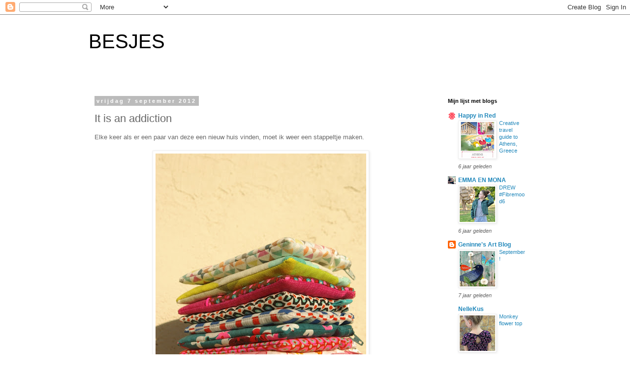

--- FILE ---
content_type: text/html; charset=UTF-8
request_url: https://besjes.blogspot.com/2012/09/it-is-addicion.html
body_size: 20974
content:
<!DOCTYPE html>
<html class='v2' dir='ltr' lang='nl'>
<head>
<link href='https://www.blogger.com/static/v1/widgets/335934321-css_bundle_v2.css' rel='stylesheet' type='text/css'/>
<meta content='width=1100' name='viewport'/>
<meta content='text/html; charset=UTF-8' http-equiv='Content-Type'/>
<meta content='blogger' name='generator'/>
<link href='https://besjes.blogspot.com/favicon.ico' rel='icon' type='image/x-icon'/>
<link href='http://besjes.blogspot.com/2012/09/it-is-addicion.html' rel='canonical'/>
<link rel="alternate" type="application/atom+xml" title="BESJES - Atom" href="https://besjes.blogspot.com/feeds/posts/default" />
<link rel="alternate" type="application/rss+xml" title="BESJES - RSS" href="https://besjes.blogspot.com/feeds/posts/default?alt=rss" />
<link rel="service.post" type="application/atom+xml" title="BESJES - Atom" href="https://www.blogger.com/feeds/7419096410731081672/posts/default" />

<link rel="alternate" type="application/atom+xml" title="BESJES - Atom" href="https://besjes.blogspot.com/feeds/4408555568376062418/comments/default" />
<!--Can't find substitution for tag [blog.ieCssRetrofitLinks]-->
<link href='https://blogger.googleusercontent.com/img/b/R29vZ2xl/AVvXsEhL-A_rZIbVCeZEUDzeK2pbqKf5LuYRFM4DO_x_zBkgs7r3rOdVuQN_DamW_xRAeCar2eAPSlLzKT5JjVGi4hQSqnjrVvEQI0o5mvw-kaldzSSMQ7r989Vgq-LoHcR-bQ8BRB5YuA3-6iWA/s640/verslaving1.geschaald.JPG' rel='image_src'/>
<meta content='http://besjes.blogspot.com/2012/09/it-is-addicion.html' property='og:url'/>
<meta content='It is an addiction' property='og:title'/>
<meta content='Elke keer als er een paar van deze een nieuw huis vinden, moet ik weer een stappeltje maken.      Een zonnig weekend toe gewenst!  x  Else' property='og:description'/>
<meta content='https://blogger.googleusercontent.com/img/b/R29vZ2xl/AVvXsEhL-A_rZIbVCeZEUDzeK2pbqKf5LuYRFM4DO_x_zBkgs7r3rOdVuQN_DamW_xRAeCar2eAPSlLzKT5JjVGi4hQSqnjrVvEQI0o5mvw-kaldzSSMQ7r989Vgq-LoHcR-bQ8BRB5YuA3-6iWA/w1200-h630-p-k-no-nu/verslaving1.geschaald.JPG' property='og:image'/>
<title>BESJES: It is an addiction</title>
<style id='page-skin-1' type='text/css'><!--
/*
-----------------------------------------------
Blogger Template Style
Name:     Simple
Designer: Blogger
URL:      www.blogger.com
----------------------------------------------- */
/* Content
----------------------------------------------- */
body {
font: normal normal 12px 'Trebuchet MS', Trebuchet, Verdana, sans-serif;
color: #666666;
background: #ffffff none repeat scroll top left;
padding: 0 0 0 0;
}
html body .region-inner {
min-width: 0;
max-width: 100%;
width: auto;
}
h2 {
font-size: 22px;
}
a:link {
text-decoration:none;
color: #2288bb;
}
a:visited {
text-decoration:none;
color: #888888;
}
a:hover {
text-decoration:underline;
color: #33aaff;
}
.body-fauxcolumn-outer .fauxcolumn-inner {
background: transparent none repeat scroll top left;
_background-image: none;
}
.body-fauxcolumn-outer .cap-top {
position: absolute;
z-index: 1;
height: 400px;
width: 100%;
}
.body-fauxcolumn-outer .cap-top .cap-left {
width: 100%;
background: transparent none repeat-x scroll top left;
_background-image: none;
}
.content-outer {
-moz-box-shadow: 0 0 0 rgba(0, 0, 0, .15);
-webkit-box-shadow: 0 0 0 rgba(0, 0, 0, .15);
-goog-ms-box-shadow: 0 0 0 #333333;
box-shadow: 0 0 0 rgba(0, 0, 0, .15);
margin-bottom: 1px;
}
.content-inner {
padding: 10px 40px;
}
.content-inner {
background-color: #ffffff;
}
/* Header
----------------------------------------------- */
.header-outer {
background: transparent none repeat-x scroll 0 -400px;
_background-image: none;
}
.Header h1 {
font: normal normal 40px 'Trebuchet MS',Trebuchet,Verdana,sans-serif;
color: #000000;
text-shadow: 0 0 0 rgba(0, 0, 0, .2);
}
.Header h1 a {
color: #000000;
}
.Header .description {
font-size: 18px;
color: #000000;
}
.header-inner .Header .titlewrapper {
padding: 22px 0;
}
.header-inner .Header .descriptionwrapper {
padding: 0 0;
}
/* Tabs
----------------------------------------------- */
.tabs-inner .section:first-child {
border-top: 0 solid #dddddd;
}
.tabs-inner .section:first-child ul {
margin-top: -1px;
border-top: 1px solid #dddddd;
border-left: 1px solid #dddddd;
border-right: 1px solid #dddddd;
}
.tabs-inner .widget ul {
background: transparent none repeat-x scroll 0 -800px;
_background-image: none;
border-bottom: 1px solid #dddddd;
margin-top: 0;
margin-left: -30px;
margin-right: -30px;
}
.tabs-inner .widget li a {
display: inline-block;
padding: .6em 1em;
font: normal normal 12px 'Trebuchet MS', Trebuchet, Verdana, sans-serif;
color: #000000;
border-left: 1px solid #ffffff;
border-right: 1px solid #dddddd;
}
.tabs-inner .widget li:first-child a {
border-left: none;
}
.tabs-inner .widget li.selected a, .tabs-inner .widget li a:hover {
color: #000000;
background-color: #eeeeee;
text-decoration: none;
}
/* Columns
----------------------------------------------- */
.main-outer {
border-top: 0 solid transparent;
}
.fauxcolumn-left-outer .fauxcolumn-inner {
border-right: 1px solid transparent;
}
.fauxcolumn-right-outer .fauxcolumn-inner {
border-left: 1px solid transparent;
}
/* Headings
----------------------------------------------- */
div.widget > h2,
div.widget h2.title {
margin: 0 0 1em 0;
font: normal bold 11px 'Trebuchet MS',Trebuchet,Verdana,sans-serif;
color: #000000;
}
/* Widgets
----------------------------------------------- */
.widget .zippy {
color: #999999;
text-shadow: 2px 2px 1px rgba(0, 0, 0, .1);
}
.widget .popular-posts ul {
list-style: none;
}
/* Posts
----------------------------------------------- */
h2.date-header {
font: normal bold 11px Arial, Tahoma, Helvetica, FreeSans, sans-serif;
}
.date-header span {
background-color: #bbbbbb;
color: #ffffff;
padding: 0.4em;
letter-spacing: 3px;
margin: inherit;
}
.main-inner {
padding-top: 35px;
padding-bottom: 65px;
}
.main-inner .column-center-inner {
padding: 0 0;
}
.main-inner .column-center-inner .section {
margin: 0 1em;
}
.post {
margin: 0 0 45px 0;
}
h3.post-title, .comments h4 {
font: normal normal 22px 'Trebuchet MS',Trebuchet,Verdana,sans-serif;
margin: .75em 0 0;
}
.post-body {
font-size: 110%;
line-height: 1.4;
position: relative;
}
.post-body img, .post-body .tr-caption-container, .Profile img, .Image img,
.BlogList .item-thumbnail img {
padding: 2px;
background: #ffffff;
border: 1px solid #eeeeee;
-moz-box-shadow: 1px 1px 5px rgba(0, 0, 0, .1);
-webkit-box-shadow: 1px 1px 5px rgba(0, 0, 0, .1);
box-shadow: 1px 1px 5px rgba(0, 0, 0, .1);
}
.post-body img, .post-body .tr-caption-container {
padding: 5px;
}
.post-body .tr-caption-container {
color: #666666;
}
.post-body .tr-caption-container img {
padding: 0;
background: transparent;
border: none;
-moz-box-shadow: 0 0 0 rgba(0, 0, 0, .1);
-webkit-box-shadow: 0 0 0 rgba(0, 0, 0, .1);
box-shadow: 0 0 0 rgba(0, 0, 0, .1);
}
.post-header {
margin: 0 0 1.5em;
line-height: 1.6;
font-size: 90%;
}
.post-footer {
margin: 20px -2px 0;
padding: 5px 10px;
color: #666666;
background-color: #eeeeee;
border-bottom: 1px solid #eeeeee;
line-height: 1.6;
font-size: 90%;
}
#comments .comment-author {
padding-top: 1.5em;
border-top: 1px solid transparent;
background-position: 0 1.5em;
}
#comments .comment-author:first-child {
padding-top: 0;
border-top: none;
}
.avatar-image-container {
margin: .2em 0 0;
}
#comments .avatar-image-container img {
border: 1px solid #eeeeee;
}
/* Comments
----------------------------------------------- */
.comments .comments-content .icon.blog-author {
background-repeat: no-repeat;
background-image: url([data-uri]);
}
.comments .comments-content .loadmore a {
border-top: 1px solid #999999;
border-bottom: 1px solid #999999;
}
.comments .comment-thread.inline-thread {
background-color: #eeeeee;
}
.comments .continue {
border-top: 2px solid #999999;
}
/* Accents
---------------------------------------------- */
.section-columns td.columns-cell {
border-left: 1px solid transparent;
}
.blog-pager {
background: transparent url(//www.blogblog.com/1kt/simple/paging_dot.png) repeat-x scroll top center;
}
.blog-pager-older-link, .home-link,
.blog-pager-newer-link {
background-color: #ffffff;
padding: 5px;
}
.footer-outer {
border-top: 1px dashed #bbbbbb;
}
/* Mobile
----------------------------------------------- */
body.mobile  {
background-size: auto;
}
.mobile .body-fauxcolumn-outer {
background: transparent none repeat scroll top left;
}
.mobile .body-fauxcolumn-outer .cap-top {
background-size: 100% auto;
}
.mobile .content-outer {
-webkit-box-shadow: 0 0 3px rgba(0, 0, 0, .15);
box-shadow: 0 0 3px rgba(0, 0, 0, .15);
}
.mobile .tabs-inner .widget ul {
margin-left: 0;
margin-right: 0;
}
.mobile .post {
margin: 0;
}
.mobile .main-inner .column-center-inner .section {
margin: 0;
}
.mobile .date-header span {
padding: 0.1em 10px;
margin: 0 -10px;
}
.mobile h3.post-title {
margin: 0;
}
.mobile .blog-pager {
background: transparent none no-repeat scroll top center;
}
.mobile .footer-outer {
border-top: none;
}
.mobile .main-inner, .mobile .footer-inner {
background-color: #ffffff;
}
.mobile-index-contents {
color: #666666;
}
.mobile-link-button {
background-color: #2288bb;
}
.mobile-link-button a:link, .mobile-link-button a:visited {
color: #ffffff;
}
.mobile .tabs-inner .section:first-child {
border-top: none;
}
.mobile .tabs-inner .PageList .widget-content {
background-color: #eeeeee;
color: #000000;
border-top: 1px solid #dddddd;
border-bottom: 1px solid #dddddd;
}
.mobile .tabs-inner .PageList .widget-content .pagelist-arrow {
border-left: 1px solid #dddddd;
}

--></style>
<style id='template-skin-1' type='text/css'><!--
body {
min-width: 1000px;
}
.content-outer, .content-fauxcolumn-outer, .region-inner {
min-width: 1000px;
max-width: 1000px;
_width: 1000px;
}
.main-inner .columns {
padding-left: 0;
padding-right: 220px;
}
.main-inner .fauxcolumn-center-outer {
left: 0;
right: 220px;
/* IE6 does not respect left and right together */
_width: expression(this.parentNode.offsetWidth -
parseInt("0") -
parseInt("220px") + 'px');
}
.main-inner .fauxcolumn-left-outer {
width: 0;
}
.main-inner .fauxcolumn-right-outer {
width: 220px;
}
.main-inner .column-left-outer {
width: 0;
right: 100%;
margin-left: -0;
}
.main-inner .column-right-outer {
width: 220px;
margin-right: -220px;
}
#layout {
min-width: 0;
}
#layout .content-outer {
min-width: 0;
width: 800px;
}
#layout .region-inner {
min-width: 0;
width: auto;
}
body#layout div.add_widget {
padding: 8px;
}
body#layout div.add_widget a {
margin-left: 32px;
}
--></style>
<link href='https://www.blogger.com/dyn-css/authorization.css?targetBlogID=7419096410731081672&amp;zx=83275e55-d295-40f9-9a6a-a5de2acd96cb' media='none' onload='if(media!=&#39;all&#39;)media=&#39;all&#39;' rel='stylesheet'/><noscript><link href='https://www.blogger.com/dyn-css/authorization.css?targetBlogID=7419096410731081672&amp;zx=83275e55-d295-40f9-9a6a-a5de2acd96cb' rel='stylesheet'/></noscript>
<meta name='google-adsense-platform-account' content='ca-host-pub-1556223355139109'/>
<meta name='google-adsense-platform-domain' content='blogspot.com'/>

</head>
<body class='loading variant-simplysimple'>
<div class='navbar section' id='navbar' name='Navbar'><div class='widget Navbar' data-version='1' id='Navbar1'><script type="text/javascript">
    function setAttributeOnload(object, attribute, val) {
      if(window.addEventListener) {
        window.addEventListener('load',
          function(){ object[attribute] = val; }, false);
      } else {
        window.attachEvent('onload', function(){ object[attribute] = val; });
      }
    }
  </script>
<div id="navbar-iframe-container"></div>
<script type="text/javascript" src="https://apis.google.com/js/platform.js"></script>
<script type="text/javascript">
      gapi.load("gapi.iframes:gapi.iframes.style.bubble", function() {
        if (gapi.iframes && gapi.iframes.getContext) {
          gapi.iframes.getContext().openChild({
              url: 'https://www.blogger.com/navbar/7419096410731081672?po\x3d4408555568376062418\x26origin\x3dhttps://besjes.blogspot.com',
              where: document.getElementById("navbar-iframe-container"),
              id: "navbar-iframe"
          });
        }
      });
    </script><script type="text/javascript">
(function() {
var script = document.createElement('script');
script.type = 'text/javascript';
script.src = '//pagead2.googlesyndication.com/pagead/js/google_top_exp.js';
var head = document.getElementsByTagName('head')[0];
if (head) {
head.appendChild(script);
}})();
</script>
</div></div>
<div class='body-fauxcolumns'>
<div class='fauxcolumn-outer body-fauxcolumn-outer'>
<div class='cap-top'>
<div class='cap-left'></div>
<div class='cap-right'></div>
</div>
<div class='fauxborder-left'>
<div class='fauxborder-right'></div>
<div class='fauxcolumn-inner'>
</div>
</div>
<div class='cap-bottom'>
<div class='cap-left'></div>
<div class='cap-right'></div>
</div>
</div>
</div>
<div class='content'>
<div class='content-fauxcolumns'>
<div class='fauxcolumn-outer content-fauxcolumn-outer'>
<div class='cap-top'>
<div class='cap-left'></div>
<div class='cap-right'></div>
</div>
<div class='fauxborder-left'>
<div class='fauxborder-right'></div>
<div class='fauxcolumn-inner'>
</div>
</div>
<div class='cap-bottom'>
<div class='cap-left'></div>
<div class='cap-right'></div>
</div>
</div>
</div>
<div class='content-outer'>
<div class='content-cap-top cap-top'>
<div class='cap-left'></div>
<div class='cap-right'></div>
</div>
<div class='fauxborder-left content-fauxborder-left'>
<div class='fauxborder-right content-fauxborder-right'></div>
<div class='content-inner'>
<header>
<div class='header-outer'>
<div class='header-cap-top cap-top'>
<div class='cap-left'></div>
<div class='cap-right'></div>
</div>
<div class='fauxborder-left header-fauxborder-left'>
<div class='fauxborder-right header-fauxborder-right'></div>
<div class='region-inner header-inner'>
<div class='header section' id='header' name='Koptekst'><div class='widget Header' data-version='1' id='Header1'>
<div id='header-inner'>
<div class='titlewrapper'>
<h1 class='title'>
<a href='https://besjes.blogspot.com/'>
BESJES
</a>
</h1>
</div>
<div class='descriptionwrapper'>
<p class='description'><span>
</span></p>
</div>
</div>
</div></div>
</div>
</div>
<div class='header-cap-bottom cap-bottom'>
<div class='cap-left'></div>
<div class='cap-right'></div>
</div>
</div>
</header>
<div class='tabs-outer'>
<div class='tabs-cap-top cap-top'>
<div class='cap-left'></div>
<div class='cap-right'></div>
</div>
<div class='fauxborder-left tabs-fauxborder-left'>
<div class='fauxborder-right tabs-fauxborder-right'></div>
<div class='region-inner tabs-inner'>
<div class='tabs no-items section' id='crosscol' name='Alle kolommen'></div>
<div class='tabs no-items section' id='crosscol-overflow' name='Cross-Column 2'></div>
</div>
</div>
<div class='tabs-cap-bottom cap-bottom'>
<div class='cap-left'></div>
<div class='cap-right'></div>
</div>
</div>
<div class='main-outer'>
<div class='main-cap-top cap-top'>
<div class='cap-left'></div>
<div class='cap-right'></div>
</div>
<div class='fauxborder-left main-fauxborder-left'>
<div class='fauxborder-right main-fauxborder-right'></div>
<div class='region-inner main-inner'>
<div class='columns fauxcolumns'>
<div class='fauxcolumn-outer fauxcolumn-center-outer'>
<div class='cap-top'>
<div class='cap-left'></div>
<div class='cap-right'></div>
</div>
<div class='fauxborder-left'>
<div class='fauxborder-right'></div>
<div class='fauxcolumn-inner'>
</div>
</div>
<div class='cap-bottom'>
<div class='cap-left'></div>
<div class='cap-right'></div>
</div>
</div>
<div class='fauxcolumn-outer fauxcolumn-left-outer'>
<div class='cap-top'>
<div class='cap-left'></div>
<div class='cap-right'></div>
</div>
<div class='fauxborder-left'>
<div class='fauxborder-right'></div>
<div class='fauxcolumn-inner'>
</div>
</div>
<div class='cap-bottom'>
<div class='cap-left'></div>
<div class='cap-right'></div>
</div>
</div>
<div class='fauxcolumn-outer fauxcolumn-right-outer'>
<div class='cap-top'>
<div class='cap-left'></div>
<div class='cap-right'></div>
</div>
<div class='fauxborder-left'>
<div class='fauxborder-right'></div>
<div class='fauxcolumn-inner'>
</div>
</div>
<div class='cap-bottom'>
<div class='cap-left'></div>
<div class='cap-right'></div>
</div>
</div>
<!-- corrects IE6 width calculation -->
<div class='columns-inner'>
<div class='column-center-outer'>
<div class='column-center-inner'>
<div class='main section' id='main' name='Algemeen'><div class='widget Blog' data-version='1' id='Blog1'>
<div class='blog-posts hfeed'>

          <div class="date-outer">
        
<h2 class='date-header'><span>vrijdag 7 september 2012</span></h2>

          <div class="date-posts">
        
<div class='post-outer'>
<div class='post hentry'>
<a name='4408555568376062418'></a>
<h3 class='post-title entry-title'>
It is an addiction
</h3>
<div class='post-header'>
<div class='post-header-line-1'></div>
</div>
<div class='post-body entry-content' id='post-body-4408555568376062418'>
Elke keer als er een paar van deze een nieuw huis vinden, moet ik weer een stappeltje maken.<br />
<br />
<div class="separator" style="clear: both; text-align: center;">
<a href="https://blogger.googleusercontent.com/img/b/R29vZ2xl/AVvXsEhL-A_rZIbVCeZEUDzeK2pbqKf5LuYRFM4DO_x_zBkgs7r3rOdVuQN_DamW_xRAeCar2eAPSlLzKT5JjVGi4hQSqnjrVvEQI0o5mvw-kaldzSSMQ7r989Vgq-LoHcR-bQ8BRB5YuA3-6iWA/s1600/verslaving1.geschaald.JPG" imageanchor="1" style="margin-left: 1em; margin-right: 1em;"><img border="0" height="640" src="https://blogger.googleusercontent.com/img/b/R29vZ2xl/AVvXsEhL-A_rZIbVCeZEUDzeK2pbqKf5LuYRFM4DO_x_zBkgs7r3rOdVuQN_DamW_xRAeCar2eAPSlLzKT5JjVGi4hQSqnjrVvEQI0o5mvw-kaldzSSMQ7r989Vgq-LoHcR-bQ8BRB5YuA3-6iWA/s640/verslaving1.geschaald.JPG" width="428" /></a></div>
<br />
Een zonnig weekend toe gewenst!<br />
x<br />
Else
<div style='clear: both;'></div>
</div>
<div class='post-footer'>
<div class='post-footer-line post-footer-line-1'><span class='post-comment-link'>
</span>
<span class='post-author vcard'>
Gepost door
<span class='fn'>Else</span>
</span>
<span class='post-timestamp'>
op
<a class='timestamp-link' href='https://besjes.blogspot.com/2012/09/it-is-addicion.html' rel='bookmark' title='permanent link'><abbr class='published' title='2012-09-07T18:46:00+02:00'>18:46</abbr></a>
</span>
<span class='post-icons'>
<span class='item-control blog-admin pid-163762830'>
<a href='https://www.blogger.com/post-edit.g?blogID=7419096410731081672&postID=4408555568376062418&from=pencil' title='Post bewerken'>
<img alt='' class='icon-action' height='18' src='https://resources.blogblog.com/img/icon18_edit_allbkg.gif' width='18'/>
</a>
</span>
</span>
</div>
<div class='post-footer-line post-footer-line-2'><span class='post-labels'>
</span>
</div>
<div class='post-footer-line post-footer-line-3'></div>
</div>
</div>
<div class='comments' id='comments'>
<a name='comments'></a>
<h4>16 opmerkingen:</h4>
<div class='comments-content'>
<script async='async' src='' type='text/javascript'></script>
<script type='text/javascript'>
    (function() {
      var items = null;
      var msgs = null;
      var config = {};

// <![CDATA[
      var cursor = null;
      if (items && items.length > 0) {
        cursor = parseInt(items[items.length - 1].timestamp) + 1;
      }

      var bodyFromEntry = function(entry) {
        var text = (entry &&
                    ((entry.content && entry.content.$t) ||
                     (entry.summary && entry.summary.$t))) ||
            '';
        if (entry && entry.gd$extendedProperty) {
          for (var k in entry.gd$extendedProperty) {
            if (entry.gd$extendedProperty[k].name == 'blogger.contentRemoved') {
              return '<span class="deleted-comment">' + text + '</span>';
            }
          }
        }
        return text;
      }

      var parse = function(data) {
        cursor = null;
        var comments = [];
        if (data && data.feed && data.feed.entry) {
          for (var i = 0, entry; entry = data.feed.entry[i]; i++) {
            var comment = {};
            // comment ID, parsed out of the original id format
            var id = /blog-(\d+).post-(\d+)/.exec(entry.id.$t);
            comment.id = id ? id[2] : null;
            comment.body = bodyFromEntry(entry);
            comment.timestamp = Date.parse(entry.published.$t) + '';
            if (entry.author && entry.author.constructor === Array) {
              var auth = entry.author[0];
              if (auth) {
                comment.author = {
                  name: (auth.name ? auth.name.$t : undefined),
                  profileUrl: (auth.uri ? auth.uri.$t : undefined),
                  avatarUrl: (auth.gd$image ? auth.gd$image.src : undefined)
                };
              }
            }
            if (entry.link) {
              if (entry.link[2]) {
                comment.link = comment.permalink = entry.link[2].href;
              }
              if (entry.link[3]) {
                var pid = /.*comments\/default\/(\d+)\?.*/.exec(entry.link[3].href);
                if (pid && pid[1]) {
                  comment.parentId = pid[1];
                }
              }
            }
            comment.deleteclass = 'item-control blog-admin';
            if (entry.gd$extendedProperty) {
              for (var k in entry.gd$extendedProperty) {
                if (entry.gd$extendedProperty[k].name == 'blogger.itemClass') {
                  comment.deleteclass += ' ' + entry.gd$extendedProperty[k].value;
                } else if (entry.gd$extendedProperty[k].name == 'blogger.displayTime') {
                  comment.displayTime = entry.gd$extendedProperty[k].value;
                }
              }
            }
            comments.push(comment);
          }
        }
        return comments;
      };

      var paginator = function(callback) {
        if (hasMore()) {
          var url = config.feed + '?alt=json&v=2&orderby=published&reverse=false&max-results=50';
          if (cursor) {
            url += '&published-min=' + new Date(cursor).toISOString();
          }
          window.bloggercomments = function(data) {
            var parsed = parse(data);
            cursor = parsed.length < 50 ? null
                : parseInt(parsed[parsed.length - 1].timestamp) + 1
            callback(parsed);
            window.bloggercomments = null;
          }
          url += '&callback=bloggercomments';
          var script = document.createElement('script');
          script.type = 'text/javascript';
          script.src = url;
          document.getElementsByTagName('head')[0].appendChild(script);
        }
      };
      var hasMore = function() {
        return !!cursor;
      };
      var getMeta = function(key, comment) {
        if ('iswriter' == key) {
          var matches = !!comment.author
              && comment.author.name == config.authorName
              && comment.author.profileUrl == config.authorUrl;
          return matches ? 'true' : '';
        } else if ('deletelink' == key) {
          return config.baseUri + '/comment/delete/'
               + config.blogId + '/' + comment.id;
        } else if ('deleteclass' == key) {
          return comment.deleteclass;
        }
        return '';
      };

      var replybox = null;
      var replyUrlParts = null;
      var replyParent = undefined;

      var onReply = function(commentId, domId) {
        if (replybox == null) {
          // lazily cache replybox, and adjust to suit this style:
          replybox = document.getElementById('comment-editor');
          if (replybox != null) {
            replybox.height = '250px';
            replybox.style.display = 'block';
            replyUrlParts = replybox.src.split('#');
          }
        }
        if (replybox && (commentId !== replyParent)) {
          replybox.src = '';
          document.getElementById(domId).insertBefore(replybox, null);
          replybox.src = replyUrlParts[0]
              + (commentId ? '&parentID=' + commentId : '')
              + '#' + replyUrlParts[1];
          replyParent = commentId;
        }
      };

      var hash = (window.location.hash || '#').substring(1);
      var startThread, targetComment;
      if (/^comment-form_/.test(hash)) {
        startThread = hash.substring('comment-form_'.length);
      } else if (/^c[0-9]+$/.test(hash)) {
        targetComment = hash.substring(1);
      }

      // Configure commenting API:
      var configJso = {
        'maxDepth': config.maxThreadDepth
      };
      var provider = {
        'id': config.postId,
        'data': items,
        'loadNext': paginator,
        'hasMore': hasMore,
        'getMeta': getMeta,
        'onReply': onReply,
        'rendered': true,
        'initComment': targetComment,
        'initReplyThread': startThread,
        'config': configJso,
        'messages': msgs
      };

      var render = function() {
        if (window.goog && window.goog.comments) {
          var holder = document.getElementById('comment-holder');
          window.goog.comments.render(holder, provider);
        }
      };

      // render now, or queue to render when library loads:
      if (window.goog && window.goog.comments) {
        render();
      } else {
        window.goog = window.goog || {};
        window.goog.comments = window.goog.comments || {};
        window.goog.comments.loadQueue = window.goog.comments.loadQueue || [];
        window.goog.comments.loadQueue.push(render);
      }
    })();
// ]]>
  </script>
<div id='comment-holder'>
<div class="comment-thread toplevel-thread"><ol id="top-ra"><li class="comment" id="c7418450814226492094"><div class="avatar-image-container"><img src="//2.bp.blogspot.com/-eWlVOMq7_d8/Zo_Ehy8VfaI/AAAAAAAAkds/NQI3X1Z1VFgaaOkf6GUvFmhcmIZGqCAzgCK4BGAYYCw/s35/IMG-20240622-WA0017.jpg" alt=""/></div><div class="comment-block"><div class="comment-header"><cite class="user"><a href="https://www.blogger.com/profile/17189039965356681118" rel="nofollow">Angélique </a></cite><span class="icon user "></span><span class="datetime secondary-text"><a rel="nofollow" href="https://besjes.blogspot.com/2012/09/it-is-addicion.html?showComment=1347037522250#c7418450814226492094">7 september 2012 om 19:05</a></span></div><p class="comment-content">Zo zeg, dat is een gezellige stapel!</p><span class="comment-actions secondary-text"><a class="comment-reply" target="_self" data-comment-id="7418450814226492094">Beantwoorden</a><span class="item-control blog-admin blog-admin pid-1962553343"><a target="_self" href="https://www.blogger.com/comment/delete/7419096410731081672/7418450814226492094">Verwijderen</a></span></span></div><div class="comment-replies"><div id="c7418450814226492094-rt" class="comment-thread inline-thread hidden"><span class="thread-toggle thread-expanded"><span class="thread-arrow"></span><span class="thread-count"><a target="_self">Reacties</a></span></span><ol id="c7418450814226492094-ra" class="thread-chrome thread-expanded"><div></div><div id="c7418450814226492094-continue" class="continue"><a class="comment-reply" target="_self" data-comment-id="7418450814226492094">Beantwoorden</a></div></ol></div></div><div class="comment-replybox-single" id="c7418450814226492094-ce"></div></li><li class="comment" id="c2147039425305586178"><div class="avatar-image-container"><img src="//blogger.googleusercontent.com/img/b/R29vZ2xl/AVvXsEjFeirRHJGPNetIypsWLcM2cIpye1rqkRYAjUfuS9utXvIHLi6nYTIzzTJr2HdVykIKlpDF5FE_Dls3lCvObUatsHogW2BSKxB3wSmkxUPScAlamNcCwuDhJ5T6HpnPVw/s45-c/*" alt=""/></div><div class="comment-block"><div class="comment-header"><cite class="user"><a href="https://www.blogger.com/profile/01697236814400048305" rel="nofollow">Nikki</a></cite><span class="icon user "></span><span class="datetime secondary-text"><a rel="nofollow" href="https://besjes.blogspot.com/2012/09/it-is-addicion.html?showComment=1347038097255#c2147039425305586178">7 september 2012 om 19:14</a></span></div><p class="comment-content">Zo! En hoe lang doe je over zo&#39;n stapel? Ziet er leuk uit!</p><span class="comment-actions secondary-text"><a class="comment-reply" target="_self" data-comment-id="2147039425305586178">Beantwoorden</a><span class="item-control blog-admin blog-admin pid-156159666"><a target="_self" href="https://www.blogger.com/comment/delete/7419096410731081672/2147039425305586178">Verwijderen</a></span></span></div><div class="comment-replies"><div id="c2147039425305586178-rt" class="comment-thread inline-thread hidden"><span class="thread-toggle thread-expanded"><span class="thread-arrow"></span><span class="thread-count"><a target="_self">Reacties</a></span></span><ol id="c2147039425305586178-ra" class="thread-chrome thread-expanded"><div></div><div id="c2147039425305586178-continue" class="continue"><a class="comment-reply" target="_self" data-comment-id="2147039425305586178">Beantwoorden</a></div></ol></div></div><div class="comment-replybox-single" id="c2147039425305586178-ce"></div></li><li class="comment" id="c727728868038055915"><div class="avatar-image-container"><img src="//blogger.googleusercontent.com/img/b/R29vZ2xl/AVvXsEi1U4YZI_yJA4Jse-mOQBxvDBYUVcoK2kAA8Kft6pH385IB6inMb22zLk5VahHNVQADen7xHD7EccU6rsKNziFyZSDHf51NrJMoB7K0oReZBP5Jrp8hfNqZor4m3XSMuA/s45-c/Atelier077-logo-grijs-klein.png" alt=""/></div><div class="comment-block"><div class="comment-header"><cite class="user"><a href="https://www.blogger.com/profile/01888877540041283786" rel="nofollow">atelier077</a></cite><span class="icon user "></span><span class="datetime secondary-text"><a rel="nofollow" href="https://besjes.blogspot.com/2012/09/it-is-addicion.html?showComment=1347038945171#c727728868038055915">7 september 2012 om 19:29</a></span></div><p class="comment-content">Leuke stofjes heb je gebruikt!</p><span class="comment-actions secondary-text"><a class="comment-reply" target="_self" data-comment-id="727728868038055915">Beantwoorden</a><span class="item-control blog-admin blog-admin pid-2115058385"><a target="_self" href="https://www.blogger.com/comment/delete/7419096410731081672/727728868038055915">Verwijderen</a></span></span></div><div class="comment-replies"><div id="c727728868038055915-rt" class="comment-thread inline-thread hidden"><span class="thread-toggle thread-expanded"><span class="thread-arrow"></span><span class="thread-count"><a target="_self">Reacties</a></span></span><ol id="c727728868038055915-ra" class="thread-chrome thread-expanded"><div></div><div id="c727728868038055915-continue" class="continue"><a class="comment-reply" target="_self" data-comment-id="727728868038055915">Beantwoorden</a></div></ol></div></div><div class="comment-replybox-single" id="c727728868038055915-ce"></div></li><li class="comment" id="c5470531204337972471"><div class="avatar-image-container"><img src="//blogger.googleusercontent.com/img/b/R29vZ2xl/AVvXsEhl41y_JrukKrdM9IHBNeg3ovKfbLSBYeuXsov6lL4vaRxccNhhw857_KNbv2CBUR5dBDdoXlzhd0h0cA59GWyqd4JT1-xFaHXOpNAkMLleVCcOU0JVk6q5SSnp80ArKHw/s45-c/Bram+wit.jpg" alt=""/></div><div class="comment-block"><div class="comment-header"><cite class="user"><a href="https://www.blogger.com/profile/02481344248111626376" rel="nofollow">Margaret</a></cite><span class="icon user "></span><span class="datetime secondary-text"><a rel="nofollow" href="https://besjes.blogspot.com/2012/09/it-is-addicion.html?showComment=1347039912427#c5470531204337972471">7 september 2012 om 19:45</a></span></div><p class="comment-content">Zo dat is een hele stapel. Leuke stofjes heb je gebruikt</p><span class="comment-actions secondary-text"><a class="comment-reply" target="_self" data-comment-id="5470531204337972471">Beantwoorden</a><span class="item-control blog-admin blog-admin pid-1492632497"><a target="_self" href="https://www.blogger.com/comment/delete/7419096410731081672/5470531204337972471">Verwijderen</a></span></span></div><div class="comment-replies"><div id="c5470531204337972471-rt" class="comment-thread inline-thread hidden"><span class="thread-toggle thread-expanded"><span class="thread-arrow"></span><span class="thread-count"><a target="_self">Reacties</a></span></span><ol id="c5470531204337972471-ra" class="thread-chrome thread-expanded"><div></div><div id="c5470531204337972471-continue" class="continue"><a class="comment-reply" target="_self" data-comment-id="5470531204337972471">Beantwoorden</a></div></ol></div></div><div class="comment-replybox-single" id="c5470531204337972471-ce"></div></li><li class="comment" id="c3122592729138971231"><div class="avatar-image-container"><img src="//blogger.googleusercontent.com/img/b/R29vZ2xl/AVvXsEi-T84dK5DEvwstFSmAA6oCadL8OPuzBlk8DU-d-CPBPxPGod2nav38lefzLa5298SCsdtV8IIS3OHo--MtK_m6kZLBh4ehjOtoixzUvKedayk9X968Z9wWg2tgMWFYSA/s45-c/IMG_5672.jpg" alt=""/></div><div class="comment-block"><div class="comment-header"><cite class="user"><a href="https://www.blogger.com/profile/09338049774333365826" rel="nofollow">emmel-prutsemieke</a></cite><span class="icon user "></span><span class="datetime secondary-text"><a rel="nofollow" href="https://besjes.blogspot.com/2012/09/it-is-addicion.html?showComment=1347042298460#c3122592729138971231">7 september 2012 om 20:24</a></span></div><p class="comment-content">De 4e van boven steekt mijn ogen uit</p><span class="comment-actions secondary-text"><a class="comment-reply" target="_self" data-comment-id="3122592729138971231">Beantwoorden</a><span class="item-control blog-admin blog-admin pid-113482433"><a target="_self" href="https://www.blogger.com/comment/delete/7419096410731081672/3122592729138971231">Verwijderen</a></span></span></div><div class="comment-replies"><div id="c3122592729138971231-rt" class="comment-thread inline-thread hidden"><span class="thread-toggle thread-expanded"><span class="thread-arrow"></span><span class="thread-count"><a target="_self">Reacties</a></span></span><ol id="c3122592729138971231-ra" class="thread-chrome thread-expanded"><div></div><div id="c3122592729138971231-continue" class="continue"><a class="comment-reply" target="_self" data-comment-id="3122592729138971231">Beantwoorden</a></div></ol></div></div><div class="comment-replybox-single" id="c3122592729138971231-ce"></div></li><li class="comment" id="c7181055664257688515"><div class="avatar-image-container"><img src="//blogger.googleusercontent.com/img/b/R29vZ2xl/AVvXsEisKZWB2g9V8kbOLg9LHgqbEDS4DdJfowu19wDpNVrAh2L0q-XbbmgzAcHyyj1pVgIQ1vUIQVQ7bkft6WpSHTqXmWTXfYPgg8-CgRpZeJfwAPGiHAEZSYljTXry_xOo5Q/s45-c/Thumper-1-lg.jpg" alt=""/></div><div class="comment-block"><div class="comment-header"><cite class="user"><a href="https://www.blogger.com/profile/01127914304361655304" rel="nofollow">Pluisje</a></cite><span class="icon user "></span><span class="datetime secondary-text"><a rel="nofollow" href="https://besjes.blogspot.com/2012/09/it-is-addicion.html?showComment=1347043116233#c7181055664257688515">7 september 2012 om 20:38</a></span></div><p class="comment-content">Wel, deze stapel mag er wezen!</p><span class="comment-actions secondary-text"><a class="comment-reply" target="_self" data-comment-id="7181055664257688515">Beantwoorden</a><span class="item-control blog-admin blog-admin pid-167503437"><a target="_self" href="https://www.blogger.com/comment/delete/7419096410731081672/7181055664257688515">Verwijderen</a></span></span></div><div class="comment-replies"><div id="c7181055664257688515-rt" class="comment-thread inline-thread hidden"><span class="thread-toggle thread-expanded"><span class="thread-arrow"></span><span class="thread-count"><a target="_self">Reacties</a></span></span><ol id="c7181055664257688515-ra" class="thread-chrome thread-expanded"><div></div><div id="c7181055664257688515-continue" class="continue"><a class="comment-reply" target="_self" data-comment-id="7181055664257688515">Beantwoorden</a></div></ol></div></div><div class="comment-replybox-single" id="c7181055664257688515-ce"></div></li><li class="comment" id="c8508823980150892035"><div class="avatar-image-container"><img src="//blogger.googleusercontent.com/img/b/R29vZ2xl/AVvXsEjKXRmWXom0zphmq-rp8tmX9618jm4JeVPzByi0qjRlR9MszYeb0jHA8pW7oaJLdrYR4uhkS7EUGSW8PJGGSwjMc-JmRsdf5tLMCF-_7yjdoishu_k-eTLKH_niASyH9A/s45-c/814-tb-gerbera_malibu[1].gif" alt=""/></div><div class="comment-block"><div class="comment-header"><cite class="user"><a href="https://www.blogger.com/profile/08100466637150384625" rel="nofollow">mamamaakt</a></cite><span class="icon user "></span><span class="datetime secondary-text"><a rel="nofollow" href="https://besjes.blogspot.com/2012/09/it-is-addicion.html?showComment=1347043984484#c8508823980150892035">7 september 2012 om 20:53</a></span></div><p class="comment-content">Om ter schoonst!</p><span class="comment-actions secondary-text"><a class="comment-reply" target="_self" data-comment-id="8508823980150892035">Beantwoorden</a><span class="item-control blog-admin blog-admin pid-9066413"><a target="_self" href="https://www.blogger.com/comment/delete/7419096410731081672/8508823980150892035">Verwijderen</a></span></span></div><div class="comment-replies"><div id="c8508823980150892035-rt" class="comment-thread inline-thread hidden"><span class="thread-toggle thread-expanded"><span class="thread-arrow"></span><span class="thread-count"><a target="_self">Reacties</a></span></span><ol id="c8508823980150892035-ra" class="thread-chrome thread-expanded"><div></div><div id="c8508823980150892035-continue" class="continue"><a class="comment-reply" target="_self" data-comment-id="8508823980150892035">Beantwoorden</a></div></ol></div></div><div class="comment-replybox-single" id="c8508823980150892035-ce"></div></li><li class="comment" id="c2561173628922568652"><div class="avatar-image-container"><img src="//blogger.googleusercontent.com/img/b/R29vZ2xl/AVvXsEig0Iv8VGBsw8VDVKHrZH1GGBh9IwXWjfBnMnaUHwl5cmrY6fRo-s1EEqVEkY4t0IyZPjE2YasxiuU2jifyxhXJffDnodqc25n8dFEhPT3p69k1ismfNU3MXZ1r0fEgtYA/s45-c/pic.png" alt=""/></div><div class="comment-block"><div class="comment-header"><cite class="user"><a href="https://www.blogger.com/profile/00508105471397160990" rel="nofollow">jolanda</a></cite><span class="icon user "></span><span class="datetime secondary-text"><a rel="nofollow" href="https://besjes.blogspot.com/2012/09/it-is-addicion.html?showComment=1347044497638#c2561173628922568652">7 september 2012 om 21:01</a></span></div><p class="comment-content">Heerlijk stapeltje :-) geniet van je weekend. XX</p><span class="comment-actions secondary-text"><a class="comment-reply" target="_self" data-comment-id="2561173628922568652">Beantwoorden</a><span class="item-control blog-admin blog-admin pid-594348970"><a target="_self" href="https://www.blogger.com/comment/delete/7419096410731081672/2561173628922568652">Verwijderen</a></span></span></div><div class="comment-replies"><div id="c2561173628922568652-rt" class="comment-thread inline-thread hidden"><span class="thread-toggle thread-expanded"><span class="thread-arrow"></span><span class="thread-count"><a target="_self">Reacties</a></span></span><ol id="c2561173628922568652-ra" class="thread-chrome thread-expanded"><div></div><div id="c2561173628922568652-continue" class="continue"><a class="comment-reply" target="_self" data-comment-id="2561173628922568652">Beantwoorden</a></div></ol></div></div><div class="comment-replybox-single" id="c2561173628922568652-ce"></div></li><li class="comment" id="c7187312483534962972"><div class="avatar-image-container"><img src="//blogger.googleusercontent.com/img/b/R29vZ2xl/AVvXsEjVj0WcqpBV7-sFunH5YevjmU3plTBjWSI8dv_-NDE281OEfskikJ4Kpl0gqg_kwEGLV2k8VzwaxshYGHggo9Q-97evmb04Z_KY10ltFyzZEXl4qiGmwXhA6EzRPL3XlQ/s45-c/logo+hip+en+hanmade.jpg" alt=""/></div><div class="comment-block"><div class="comment-header"><cite class="user"><a href="https://www.blogger.com/profile/07275012925204454967" rel="nofollow">HS</a></cite><span class="icon user "></span><span class="datetime secondary-text"><a rel="nofollow" href="https://besjes.blogspot.com/2012/09/it-is-addicion.html?showComment=1347045630497#c7187312483534962972">7 september 2012 om 21:20</a></span></div><p class="comment-content">O dat snap ik wel! Dat ziet er zo gaaf en gezellig uit; leuke stofjes ook!Wordt er hebberig van!</p><span class="comment-actions secondary-text"><a class="comment-reply" target="_self" data-comment-id="7187312483534962972">Beantwoorden</a><span class="item-control blog-admin blog-admin pid-741230847"><a target="_self" href="https://www.blogger.com/comment/delete/7419096410731081672/7187312483534962972">Verwijderen</a></span></span></div><div class="comment-replies"><div id="c7187312483534962972-rt" class="comment-thread inline-thread hidden"><span class="thread-toggle thread-expanded"><span class="thread-arrow"></span><span class="thread-count"><a target="_self">Reacties</a></span></span><ol id="c7187312483534962972-ra" class="thread-chrome thread-expanded"><div></div><div id="c7187312483534962972-continue" class="continue"><a class="comment-reply" target="_self" data-comment-id="7187312483534962972">Beantwoorden</a></div></ol></div></div><div class="comment-replybox-single" id="c7187312483534962972-ce"></div></li><li class="comment" id="c7312053372308785165"><div class="avatar-image-container"><img src="//www.blogger.com/img/blogger_logo_round_35.png" alt=""/></div><div class="comment-block"><div class="comment-header"><cite class="user"><a href="https://www.blogger.com/profile/17033522283352517225" rel="nofollow">Unknown</a></cite><span class="icon user "></span><span class="datetime secondary-text"><a rel="nofollow" href="https://besjes.blogspot.com/2012/09/it-is-addicion.html?showComment=1347047016289#c7312053372308785165">7 september 2012 om 21:43</a></span></div><p class="comment-content">Wat gebruik je ook een heerlijke stoffen!</p><span class="comment-actions secondary-text"><a class="comment-reply" target="_self" data-comment-id="7312053372308785165">Beantwoorden</a><span class="item-control blog-admin blog-admin pid-1485958211"><a target="_self" href="https://www.blogger.com/comment/delete/7419096410731081672/7312053372308785165">Verwijderen</a></span></span></div><div class="comment-replies"><div id="c7312053372308785165-rt" class="comment-thread inline-thread hidden"><span class="thread-toggle thread-expanded"><span class="thread-arrow"></span><span class="thread-count"><a target="_self">Reacties</a></span></span><ol id="c7312053372308785165-ra" class="thread-chrome thread-expanded"><div></div><div id="c7312053372308785165-continue" class="continue"><a class="comment-reply" target="_self" data-comment-id="7312053372308785165">Beantwoorden</a></div></ol></div></div><div class="comment-replybox-single" id="c7312053372308785165-ce"></div></li><li class="comment" id="c1175710125253767281"><div class="avatar-image-container"><img src="//blogger.googleusercontent.com/img/b/R29vZ2xl/AVvXsEj-x2gdrJnv8jZ9Sg_oHP725UB3KIWhc-clfPeihd9iOm5VSRS6RY-9WgOipDPRcvYsG5CDizCEkhiJJ3nbMxNZJn1n9tD-aT-dZRMmOzHy-flA8YWoHg7FZXIPSghUHg/s45-c/logo_Jochapeau_pos_old_red.jpg" alt=""/></div><div class="comment-block"><div class="comment-header"><cite class="user"><a href="https://www.blogger.com/profile/08032323382123576254" rel="nofollow">JoChapeau</a></cite><span class="icon user "></span><span class="datetime secondary-text"><a rel="nofollow" href="https://besjes.blogspot.com/2012/09/it-is-addicion.html?showComment=1347048367068#c1175710125253767281">7 september 2012 om 22:06</a></span></div><p class="comment-content">Er zitten echt wel hele mooie stofjes tussen !</p><span class="comment-actions secondary-text"><a class="comment-reply" target="_self" data-comment-id="1175710125253767281">Beantwoorden</a><span class="item-control blog-admin blog-admin pid-519541474"><a target="_self" href="https://www.blogger.com/comment/delete/7419096410731081672/1175710125253767281">Verwijderen</a></span></span></div><div class="comment-replies"><div id="c1175710125253767281-rt" class="comment-thread inline-thread hidden"><span class="thread-toggle thread-expanded"><span class="thread-arrow"></span><span class="thread-count"><a target="_self">Reacties</a></span></span><ol id="c1175710125253767281-ra" class="thread-chrome thread-expanded"><div></div><div id="c1175710125253767281-continue" class="continue"><a class="comment-reply" target="_self" data-comment-id="1175710125253767281">Beantwoorden</a></div></ol></div></div><div class="comment-replybox-single" id="c1175710125253767281-ce"></div></li><li class="comment" id="c6448298740995706494"><div class="avatar-image-container"><img src="//blogger.googleusercontent.com/img/b/R29vZ2xl/AVvXsEimnYbX8bZYYia_-dgsrgojui3oCRovNY3eNl6QISRkCP9gWxjpnIZWyUkVogXbPt70wMUbkijeUL3oJWOU2Le2KGPhc9WdQPYySwBqV6GWvtVgGikjN0kvYSB-RKJ8zrc/s45-c/P1020211.JPG" alt=""/></div><div class="comment-block"><div class="comment-header"><cite class="user"><a href="https://www.blogger.com/profile/09249330924997039461" rel="nofollow">Jantine</a></cite><span class="icon user "></span><span class="datetime secondary-text"><a rel="nofollow" href="https://besjes.blogspot.com/2012/09/it-is-addicion.html?showComment=1347083470938#c6448298740995706494">8 september 2012 om 07:51</a></span></div><p class="comment-content">Super leuk! (in de titel ben je trouwens een t vergeten..;))</p><span class="comment-actions secondary-text"><a class="comment-reply" target="_self" data-comment-id="6448298740995706494">Beantwoorden</a><span class="item-control blog-admin blog-admin pid-1165712911"><a target="_self" href="https://www.blogger.com/comment/delete/7419096410731081672/6448298740995706494">Verwijderen</a></span></span></div><div class="comment-replies"><div id="c6448298740995706494-rt" class="comment-thread inline-thread hidden"><span class="thread-toggle thread-expanded"><span class="thread-arrow"></span><span class="thread-count"><a target="_self">Reacties</a></span></span><ol id="c6448298740995706494-ra" class="thread-chrome thread-expanded"><div></div><div id="c6448298740995706494-continue" class="continue"><a class="comment-reply" target="_self" data-comment-id="6448298740995706494">Beantwoorden</a></div></ol></div></div><div class="comment-replybox-single" id="c6448298740995706494-ce"></div></li><li class="comment" id="c4716534574846272499"><div class="avatar-image-container"><img src="//www.blogger.com/img/blogger_logo_round_35.png" alt=""/></div><div class="comment-block"><div class="comment-header"><cite class="user"><a href="https://www.blogger.com/profile/03391849157102064845" rel="nofollow">inie</a></cite><span class="icon user "></span><span class="datetime secondary-text"><a rel="nofollow" href="https://besjes.blogspot.com/2012/09/it-is-addicion.html?showComment=1347094879753#c4716534574846272499">8 september 2012 om 11:01</a></span></div><p class="comment-content">altijd supertoffe stofjes!!<br></p><span class="comment-actions secondary-text"><a class="comment-reply" target="_self" data-comment-id="4716534574846272499">Beantwoorden</a><span class="item-control blog-admin blog-admin pid-1600329108"><a target="_self" href="https://www.blogger.com/comment/delete/7419096410731081672/4716534574846272499">Verwijderen</a></span></span></div><div class="comment-replies"><div id="c4716534574846272499-rt" class="comment-thread inline-thread hidden"><span class="thread-toggle thread-expanded"><span class="thread-arrow"></span><span class="thread-count"><a target="_self">Reacties</a></span></span><ol id="c4716534574846272499-ra" class="thread-chrome thread-expanded"><div></div><div id="c4716534574846272499-continue" class="continue"><a class="comment-reply" target="_self" data-comment-id="4716534574846272499">Beantwoorden</a></div></ol></div></div><div class="comment-replybox-single" id="c4716534574846272499-ce"></div></li><li class="comment" id="c60049849309961496"><div class="avatar-image-container"><img src="//blogger.googleusercontent.com/img/b/R29vZ2xl/AVvXsEjgrn7Rg4aJqYh42XOz26kllyMUrOK7QvTzkY2WA8vL6j0NGN2wouDBRii9lFetwyCY92ydMS6vihriOBKAy-FTYi-Fa6CUGGKWxbd5nKaIOvmzw1N9gOJSPg5IqBB7w6M/s45-c/poesieohhifavicon.png" alt=""/></div><div class="comment-block"><div class="comment-header"><cite class="user"><a href="https://www.blogger.com/profile/11003789475416739084" rel="nofollow">Poesie Oh Hi!</a></cite><span class="icon user "></span><span class="datetime secondary-text"><a rel="nofollow" href="https://besjes.blogspot.com/2012/09/it-is-addicion.html?showComment=1347103826735#c60049849309961496">8 september 2012 om 13:30</a></span></div><p class="comment-content">Gezellig!</p><span class="comment-actions secondary-text"><a class="comment-reply" target="_self" data-comment-id="60049849309961496">Beantwoorden</a><span class="item-control blog-admin blog-admin pid-364034879"><a target="_self" href="https://www.blogger.com/comment/delete/7419096410731081672/60049849309961496">Verwijderen</a></span></span></div><div class="comment-replies"><div id="c60049849309961496-rt" class="comment-thread inline-thread hidden"><span class="thread-toggle thread-expanded"><span class="thread-arrow"></span><span class="thread-count"><a target="_self">Reacties</a></span></span><ol id="c60049849309961496-ra" class="thread-chrome thread-expanded"><div></div><div id="c60049849309961496-continue" class="continue"><a class="comment-reply" target="_self" data-comment-id="60049849309961496">Beantwoorden</a></div></ol></div></div><div class="comment-replybox-single" id="c60049849309961496-ce"></div></li><li class="comment" id="c2976498633114280532"><div class="avatar-image-container"><img src="//blogger.googleusercontent.com/img/b/R29vZ2xl/AVvXsEheu-VIRD0NP4OtSl0HxVHiAp7HuTm85QXvANfw1xC-jdzhbqmkaO9B-M6BtO5cx5acNE56lR5edPcOe2_PcUwjJDPDwphwN1jaJGygXBNSV1Xg5XbxqE-g0sDn2ngBXg/s45-c/*" alt=""/></div><div class="comment-block"><div class="comment-header"><cite class="user"><a href="https://www.blogger.com/profile/01368649075178611972" rel="nofollow">Esther</a></cite><span class="icon user "></span><span class="datetime secondary-text"><a rel="nofollow" href="https://besjes.blogspot.com/2012/09/it-is-addicion.html?showComment=1347105831244#c2976498633114280532">8 september 2012 om 14:03</a></span></div><p class="comment-content">Wat een prachtige stapel. Groetjes Esther.</p><span class="comment-actions secondary-text"><a class="comment-reply" target="_self" data-comment-id="2976498633114280532">Beantwoorden</a><span class="item-control blog-admin blog-admin pid-1780190162"><a target="_self" href="https://www.blogger.com/comment/delete/7419096410731081672/2976498633114280532">Verwijderen</a></span></span></div><div class="comment-replies"><div id="c2976498633114280532-rt" class="comment-thread inline-thread hidden"><span class="thread-toggle thread-expanded"><span class="thread-arrow"></span><span class="thread-count"><a target="_self">Reacties</a></span></span><ol id="c2976498633114280532-ra" class="thread-chrome thread-expanded"><div></div><div id="c2976498633114280532-continue" class="continue"><a class="comment-reply" target="_self" data-comment-id="2976498633114280532">Beantwoorden</a></div></ol></div></div><div class="comment-replybox-single" id="c2976498633114280532-ce"></div></li><li class="comment" id="c8849597145869668394"><div class="avatar-image-container"><img src="//blogger.googleusercontent.com/img/b/R29vZ2xl/AVvXsEi7wta9J_LZLZ9nLDd7cqfiOATGueIA9EPQWi6v-mNKIZ3y68VJCEjtgfbK5MRG9azdlfraiuMVvDGKaT44gkDS07vppt5ZFxiUUXyA-544IFrAVUCM3jelITaWsFIWRA/s45-c/48373174_10156999584256457_9213795264807043072_o.jpg" alt=""/></div><div class="comment-block"><div class="comment-header"><cite class="user"><a href="https://www.blogger.com/profile/16083303839650426063" rel="nofollow">Tiene</a></cite><span class="icon user "></span><span class="datetime secondary-text"><a rel="nofollow" href="https://besjes.blogspot.com/2012/09/it-is-addicion.html?showComment=1355591825878#c8849597145869668394">15 december 2012 om 18:17</a></span></div><p class="comment-content">wat maak je mooie dingen, ik ga je blog volgen, groetjes Tiene</p><span class="comment-actions secondary-text"><a class="comment-reply" target="_self" data-comment-id="8849597145869668394">Beantwoorden</a><span class="item-control blog-admin blog-admin pid-404516962"><a target="_self" href="https://www.blogger.com/comment/delete/7419096410731081672/8849597145869668394">Verwijderen</a></span></span></div><div class="comment-replies"><div id="c8849597145869668394-rt" class="comment-thread inline-thread hidden"><span class="thread-toggle thread-expanded"><span class="thread-arrow"></span><span class="thread-count"><a target="_self">Reacties</a></span></span><ol id="c8849597145869668394-ra" class="thread-chrome thread-expanded"><div></div><div id="c8849597145869668394-continue" class="continue"><a class="comment-reply" target="_self" data-comment-id="8849597145869668394">Beantwoorden</a></div></ol></div></div><div class="comment-replybox-single" id="c8849597145869668394-ce"></div></li></ol><div id="top-continue" class="continue"><a class="comment-reply" target="_self">Reactie toevoegen</a></div><div class="comment-replybox-thread" id="top-ce"></div><div class="loadmore hidden" data-post-id="4408555568376062418"><a target="_self">Meer laden...</a></div></div>
</div>
</div>
<p class='comment-footer'>
<div class='comment-form'>
<a name='comment-form'></a>
<p>
</p>
<a href='https://www.blogger.com/comment/frame/7419096410731081672?po=4408555568376062418&hl=nl&saa=85391&origin=https://besjes.blogspot.com' id='comment-editor-src'></a>
<iframe allowtransparency='true' class='blogger-iframe-colorize blogger-comment-from-post' frameborder='0' height='410px' id='comment-editor' name='comment-editor' src='' width='100%'></iframe>
<script src='https://www.blogger.com/static/v1/jsbin/2830521187-comment_from_post_iframe.js' type='text/javascript'></script>
<script type='text/javascript'>
      BLOG_CMT_createIframe('https://www.blogger.com/rpc_relay.html');
    </script>
</div>
</p>
<div id='backlinks-container'>
<div id='Blog1_backlinks-container'>
</div>
</div>
</div>
</div>

        </div></div>
      
</div>
<div class='blog-pager' id='blog-pager'>
<span id='blog-pager-newer-link'>
<a class='blog-pager-newer-link' href='https://besjes.blogspot.com/2012/09/vergeten.html' id='Blog1_blog-pager-newer-link' title='Nieuwere post'>Nieuwere post</a>
</span>
<span id='blog-pager-older-link'>
<a class='blog-pager-older-link' href='https://besjes.blogspot.com/2012/09/een-pin-per-week.html' id='Blog1_blog-pager-older-link' title='Oudere post'>Oudere post</a>
</span>
<a class='home-link' href='https://besjes.blogspot.com/'>Homepage</a>
</div>
<div class='clear'></div>
<div class='post-feeds'>
<div class='feed-links'>
Abonneren op:
<a class='feed-link' href='https://besjes.blogspot.com/feeds/4408555568376062418/comments/default' target='_blank' type='application/atom+xml'>Reacties posten (Atom)</a>
</div>
</div>
</div><div class='widget Followers' data-version='1' id='Followers1'>
<h2 class='title'>Volgers</h2>
<div class='widget-content'>
<div id='Followers1-wrapper'>
<div style='margin-right:2px;'>
<div><script type="text/javascript" src="https://apis.google.com/js/platform.js"></script>
<div id="followers-iframe-container"></div>
<script type="text/javascript">
    window.followersIframe = null;
    function followersIframeOpen(url) {
      gapi.load("gapi.iframes", function() {
        if (gapi.iframes && gapi.iframes.getContext) {
          window.followersIframe = gapi.iframes.getContext().openChild({
            url: url,
            where: document.getElementById("followers-iframe-container"),
            messageHandlersFilter: gapi.iframes.CROSS_ORIGIN_IFRAMES_FILTER,
            messageHandlers: {
              '_ready': function(obj) {
                window.followersIframe.getIframeEl().height = obj.height;
              },
              'reset': function() {
                window.followersIframe.close();
                followersIframeOpen("https://www.blogger.com/followers/frame/7419096410731081672?colors\x3dCgt0cmFuc3BhcmVudBILdHJhbnNwYXJlbnQaByM2NjY2NjYiByMyMjg4YmIqByNmZmZmZmYyByMwMDAwMDA6ByM2NjY2NjZCByMyMjg4YmJKByM5OTk5OTlSByMyMjg4YmJaC3RyYW5zcGFyZW50\x26pageSize\x3d21\x26hl\x3dnl\x26origin\x3dhttps://besjes.blogspot.com");
              },
              'open': function(url) {
                window.followersIframe.close();
                followersIframeOpen(url);
              }
            }
          });
        }
      });
    }
    followersIframeOpen("https://www.blogger.com/followers/frame/7419096410731081672?colors\x3dCgt0cmFuc3BhcmVudBILdHJhbnNwYXJlbnQaByM2NjY2NjYiByMyMjg4YmIqByNmZmZmZmYyByMwMDAwMDA6ByM2NjY2NjZCByMyMjg4YmJKByM5OTk5OTlSByMyMjg4YmJaC3RyYW5zcGFyZW50\x26pageSize\x3d21\x26hl\x3dnl\x26origin\x3dhttps://besjes.blogspot.com");
  </script></div>
</div>
</div>
<div class='clear'></div>
</div>
</div></div>
</div>
</div>
<div class='column-left-outer'>
<div class='column-left-inner'>
<aside>
</aside>
</div>
</div>
<div class='column-right-outer'>
<div class='column-right-inner'>
<aside>
<div class='sidebar section' id='sidebar-right-1'><div class='widget BlogList' data-version='1' id='BlogList1'>
<h2 class='title'>Mijn lijst met blogs</h2>
<div class='widget-content'>
<div class='blog-list-container' id='BlogList1_container'>
<ul id='BlogList1_blogs'>
<li style='display: block;'>
<div class='blog-icon'>
<img data-lateloadsrc='https://lh3.googleusercontent.com/blogger_img_proxy/AEn0k_vUaNa3_Uos_a46_nYCU30nlZ-Nl4SeldA2yNHTW6oOyUGgHMSHWOJByWQJvM8TONI3aazCyNSnyvUE0dbIq24QUQ7v0rGIm0QrwzpM8fc=s16-w16-h16' height='16' width='16'/>
</div>
<div class='blog-content'>
<div class='blog-title'>
<a href='https://happyinred.blogspot.com/' target='_blank'>
Happy in Red</a>
</div>
<div class='item-content'>
<div class='item-thumbnail'>
<a href='https://happyinred.blogspot.com/' target='_blank'>
<img alt='' border='0' height='72' src='https://blogger.googleusercontent.com/img/b/R29vZ2xl/AVvXsEhDp4L7UIqJbd959mj3FJDLv2-oKhEDgIqbxQPoo5CLt9nY_TgmN8_CvywTgcXA3LYnULTAHLLE2FwDZzFID_9_l8t7kSpMmzrGMD9aMdDzOkvfUeUCCinKDty9cJfCw9eSYypI7JEK7N-w/s72-c/Athens+Creative+Travel+Guide.jpg' width='72'/>
</a>
</div>
<span class='item-title'>
<a href='https://happyinred.blogspot.com/2020/01/creative-travel-guide-athens-greece.html' target='_blank'>
Creative travel guide to Athens, Greece
</a>
</span>
<div class='item-time'>
6 jaar geleden
</div>
</div>
</div>
<div style='clear: both;'></div>
</li>
<li style='display: block;'>
<div class='blog-icon'>
<img data-lateloadsrc='https://lh3.googleusercontent.com/blogger_img_proxy/AEn0k_vIcnuI_n0ebh-dJp6SqCqTnDilbxJ9ud_c9zSLJR3DCZi_Bm4iWFzXwOSHEFcWcOxutg8KX3UWl6HETElUJhaVoYDqVESJpZ8SW8iVZQ=s16-w16-h16' height='16' width='16'/>
</div>
<div class='blog-content'>
<div class='blog-title'>
<a href='http://emmaenmona.blogspot.com/' target='_blank'>
EMMA EN MONA</a>
</div>
<div class='item-content'>
<div class='item-thumbnail'>
<a href='http://emmaenmona.blogspot.com/' target='_blank'>
<img alt='' border='0' height='72' src='https://blogger.googleusercontent.com/img/b/R29vZ2xl/AVvXsEhJro43jSkP3epuZVjUaFoeyKbVH94YdmF2Eh0Eki68QipELFncAFePqiwlDmIvj2CdwcksETXwyTxjErSTpjuHjqcSQ0QHpST9s8rZN3ZLr0NE51nJHSHzyirACStFqr-z9xYmTHnZKfI/s72-c/DSC_0063.jpeg' width='72'/>
</a>
</div>
<span class='item-title'>
<a href='http://emmaenmona.blogspot.com/2019/09/drew-fibremood6.html' target='_blank'>
DREW #Fibremood6
</a>
</span>
<div class='item-time'>
6 jaar geleden
</div>
</div>
</div>
<div style='clear: both;'></div>
</li>
<li style='display: block;'>
<div class='blog-icon'>
<img data-lateloadsrc='https://lh3.googleusercontent.com/blogger_img_proxy/AEn0k_sd4AqIX1QDMrXIasF5KUEInBM6Libd0yzem_s6LFpbhVunvfBCAcIhfyB1yKgJ3EVZ0XyALH76tR4wP-g57RfCLKHBFyq8BNimZFh_-YQ=s16-w16-h16' height='16' width='16'/>
</div>
<div class='blog-content'>
<div class='blog-title'>
<a href='http://blogdelanine.blogspot.com/' target='_blank'>
Geninne's Art Blog</a>
</div>
<div class='item-content'>
<div class='item-thumbnail'>
<a href='http://blogdelanine.blogspot.com/' target='_blank'>
<img alt='' border='0' height='72' src='https://blogger.googleusercontent.com/img/b/R29vZ2xl/AVvXsEieGd-_0FjPL_ERhUOGOfuwnIch-fxO7f5K2ptx1hGfXnqm5XSrOsNa39YoK2reuUUhIIe4gokL9jV2Tjy4CBGOowwWVF7kV6QMqes18p2dFItzt7IsoONMVsKxXa-B0tERBcAm/s72-c/Sept2018desktopcal.jpg' width='72'/>
</a>
</div>
<span class='item-title'>
<a href='http://blogdelanine.blogspot.com/2018/09/september.html' target='_blank'>
September!
</a>
</span>
<div class='item-time'>
7 jaar geleden
</div>
</div>
</div>
<div style='clear: both;'></div>
</li>
<li style='display: block;'>
<div class='blog-icon'>
<img data-lateloadsrc='https://lh3.googleusercontent.com/blogger_img_proxy/AEn0k_uHuUOmZy7e-nmoqW0HyQxGM17Y89cDNblILAxdgYxuhnbKuh0N3k5ZNZIArH3sC-LE7fmlp7bdozVGnwJII6tdTOM4ZGHaOaUIQA=s16-w16-h16' height='16' width='16'/>
</div>
<div class='blog-content'>
<div class='blog-title'>
<a href='http://nellekus.blogspot.com/' target='_blank'>
NelleKus</a>
</div>
<div class='item-content'>
<div class='item-thumbnail'>
<a href='http://nellekus.blogspot.com/' target='_blank'>
<img alt='' border='0' height='72' src='https://1.bp.blogspot.com/-dmM4wARVLfo/WgtOU_3zIKI/AAAAAAAAEsk/6nLJHV4qdXYPKKODWWc9XREYz0lEWgmbgCKgBGAs/s72-c/IMG_0690.JPG' width='72'/>
</a>
</div>
<span class='item-title'>
<a href='http://nellekus.blogspot.com/2017/11/monkey-flower-top.html' target='_blank'>
Monkey flower top
</a>
</span>
<div class='item-time'>
8 jaar geleden
</div>
</div>
</div>
<div style='clear: both;'></div>
</li>
<li style='display: block;'>
<div class='blog-icon'>
<img data-lateloadsrc='https://lh3.googleusercontent.com/blogger_img_proxy/AEn0k_t29VxRM2kZYgC0KgDRhfdrcNx7QwcIkUwTythDq4AvfN-RQWGzWZ2xMkD1COUyjKbgpa92pYzN-CzzCgVk4ZsMBAfrO9ijYU2RsM23Tbb_EE7_=s16-w16-h16' height='16' width='16'/>
</div>
<div class='blog-content'>
<div class='blog-title'>
<a href='http://elkedagzaterdag.blogspot.com/' target='_blank'>
Elke dag zaterdag</a>
</div>
<div class='item-content'>
<div class='item-thumbnail'>
<a href='http://elkedagzaterdag.blogspot.com/' target='_blank'>
<img alt='' border='0' height='72' src='https://4.bp.blogspot.com/-44Obm87dSRM/WLREkwcBXwI/AAAAAAAAADw/fY5_asrnsgAGoUZEoPf9TemhrXO6OCzgQCLcB/s72-c/Recycled%2Bjeans%2B%2BElke%2Bdag%2Bzaterdag%2B2.1.jpg' width='72'/>
</a>
</div>
<span class='item-title'>
<a href='http://elkedagzaterdag.blogspot.com/2017/03/recycle-your-old-jeans-2.html' target='_blank'>
Recycle your old jeans #2
</a>
</span>
<div class='item-time'>
8 jaar geleden
</div>
</div>
</div>
<div style='clear: both;'></div>
</li>
<li style='display: block;'>
<div class='blog-icon'>
<img data-lateloadsrc='https://lh3.googleusercontent.com/blogger_img_proxy/AEn0k_ubqB1jWaaize1Nt4U4xHJcrLu3HiqTNb-fmMjHyL8dUniD0zLlsN7JWywcMrrJEsfjNgrswDwZ0kCtIQ8YkygsvLDVOEBONFoMFSdCjZMD-g=s16-w16-h16' height='16' width='16'/>
</div>
<div class='blog-content'>
<div class='blog-title'>
<a href='http://lightbluegrey.blogspot.com/' target='_blank'>
lightbluegrey</a>
</div>
<div class='item-content'>
<div class='item-thumbnail'>
<a href='http://lightbluegrey.blogspot.com/' target='_blank'>
<img alt='' border='0' height='72' src='https://1.bp.blogspot.com/-K_OhNo-5NA8/V-LwMg91tpI/AAAAAAAAFGk/k9yDivxrZOQZsZDhjdFA9ZsXJ2VgehnGgCLcB/s72-c/160921%252Bpillow-1.jpg' width='72'/>
</a>
</div>
<span class='item-title'>
<a href='http://lightbluegrey.blogspot.com/2016/09/for-klaar.html' target='_blank'>
For Klaar
</a>
</span>
<div class='item-time'>
9 jaar geleden
</div>
</div>
</div>
<div style='clear: both;'></div>
</li>
<li style='display: block;'>
<div class='blog-icon'>
<img data-lateloadsrc='https://lh3.googleusercontent.com/blogger_img_proxy/AEn0k_t-JQpmtQtEY6e5wJWMRonT67SpkQpo2AzhPtHtQtu-FTq5kz-Bcf8Tn5WdGgTwfa0UEXxzZY7UByMY7xZsvwzOY3N6gH2wBFTKSYI=s16-w16-h16' height='16' width='16'/>
</div>
<div class='blog-content'>
<div class='blog-title'>
<a href='http://elisanna.blogspot.com/' target='_blank'>
elisanna</a>
</div>
<div class='item-content'>
<div class='item-thumbnail'>
<a href='http://elisanna.blogspot.com/' target='_blank'>
<img alt='' border='0' height='72' src='https://1.bp.blogspot.com/-ovEW5zLYMn4/VydJg-OfitI/AAAAAAAADgE/kbgCwD62QfQcRoMCHvY_gQAo49R16jBpACKgB/s72-c/hoes2%2527.jpg' width='72'/>
</a>
</div>
<span class='item-title'>
<a href='http://elisanna.blogspot.com/2016/05/een-mac-hoes-in-vilt-en-kurk.html' target='_blank'>
Een Mac hoes in vilt en kurk.
</a>
</span>
<div class='item-time'>
9 jaar geleden
</div>
</div>
</div>
<div style='clear: both;'></div>
</li>
<li style='display: block;'>
<div class='blog-icon'>
<img data-lateloadsrc='https://lh3.googleusercontent.com/blogger_img_proxy/AEn0k_tUssuZrey5x4G4SebExVuLuj7zJlFgvoTAOx0PzKHTKru5ijA6QNYGf3nZ8w4XdwBwxIiZYN9NRHS5BXl1iMyDd9mCS5pfkqX64Q=s16-w16-h16' height='16' width='16'/>
</div>
<div class='blog-content'>
<div class='blog-title'>
<a href='http://vlijtig.blogspot.com/' target='_blank'>
vlijtig</a>
</div>
<div class='item-content'>
<div class='item-thumbnail'>
<a href='http://vlijtig.blogspot.com/' target='_blank'>
<img alt='' border='0' height='72' src='https://blogger.googleusercontent.com/img/b/R29vZ2xl/AVvXsEinsgKH0FHdHRxzIiHp6Q3S88FfNd9CguS7-0qNr3byks8pnUE6q7BoL9gNOPZxmo-1hIwRtUju467ocU5Qz1oclnaWQn4rTrZvYaWSXHu23jQSgSedb7C3NfDVujg8Jc2aOf-OycKlMAU/s72-c/160403+vriendschapsarmbandjes+03.jpg' width='72'/>
</a>
</div>
<span class='item-title'>
<a href='http://vlijtig.blogspot.com/2016/04/summer-bracelets.html' target='_blank'>
Summer bracelets
</a>
</span>
<div class='item-time'>
9 jaar geleden
</div>
</div>
</div>
<div style='clear: both;'></div>
</li>
<li style='display: block;'>
<div class='blog-icon'>
<img data-lateloadsrc='https://lh3.googleusercontent.com/blogger_img_proxy/AEn0k_ta2qjazjUu8sKzErW5WoXtHTIjDdHWvFI1am6LPJnNbqMOKgOLdF8cbjoHrTie8JgxQXf9EVcraxRLvHBhPBQl6J7pSUlNk4gYTvk_D3zojhBlOA=s16-w16-h16' height='16' width='16'/>
</div>
<div class='blog-content'>
<div class='blog-title'>
<a href='http://sillyoldsuitcase.blogspot.com/' target='_blank'>
silly old suitcase</a>
</div>
<div class='item-content'>
<div class='item-thumbnail'>
<a href='http://sillyoldsuitcase.blogspot.com/' target='_blank'>
<img alt='' border='0' height='72' src='https://2.bp.blogspot.com/-paKCDPexWCU/VvzUh9BqeyI/AAAAAAAAW2o/_RvpmhDvJAUlooTwEdzDP3dRsxrI6CL3g/s72-c/image%2B%252815%2529.jpeg' width='72'/>
</a>
</div>
<span class='item-title'>
<a href='http://sillyoldsuitcase.blogspot.com/2016/03/silly-old-suitcase.html' target='_blank'>
Silly Old Suitcase
</a>
</span>
<div class='item-time'>
9 jaar geleden
</div>
</div>
</div>
<div style='clear: both;'></div>
</li>
<li style='display: block;'>
<div class='blog-icon'>
<img data-lateloadsrc='https://lh3.googleusercontent.com/blogger_img_proxy/AEn0k_vKOpzd0Uwoj17h1erlqTUUhNs9OwP9UIxlKrsbl96KeKsVVWoBulhL1cJr2YgTuiovvrpc9fzp0lbfDGSZtbpWg0PEdPE6b7wDJIDrxiuymQ=s16-w16-h16' height='16' width='16'/>
</div>
<div class='blog-content'>
<div class='blog-title'>
<a href='http://frokenskicklig.blogspot.com/' target='_blank'>
FRÖKEN SKICKLIG [fr'ö:ken &#178;sj'ik:lig]</a>
</div>
<div class='item-content'>
<div class='item-thumbnail'>
<a href='http://frokenskicklig.blogspot.com/' target='_blank'>
<img alt="" border="0" height="72" src="//1.bp.blogspot.com/-MTELp9eOj5c/VohIS1yjATI/AAAAAAAAKbg/_ToK9sLVS_c/s72-c/Snow_days_knitting.jpg" width="72">
</a>
</div>
<span class='item-title'>
<a href='http://frokenskicklig.blogspot.com/2016/01/froken-skicklig-says-goodbye-and.html' target='_blank'>
Fröken Skicklig says goodbye (and welcomes you to Björkåsa)
</a>
</span>
<div class='item-time'>
10 jaar geleden
</div>
</div>
</div>
<div style='clear: both;'></div>
</li>
<li style='display: none;'>
<div class='blog-icon'>
<img data-lateloadsrc='https://lh3.googleusercontent.com/blogger_img_proxy/AEn0k_tkQ4IPMTh8jotdJOTh2cmOu-_c-wvnIgLsUQ7rHb7sNTepDVIEa0nJtiXAzYLnK9HHNshWrSbEL-1iWqJi95FG8dvvtCxyiwGyXtPYpw7e4VNI=s16-w16-h16' height='16' width='16'/>
</div>
<div class='blog-content'>
<div class='blog-title'>
<a href='http://mette-erleperle.blogspot.com/' target='_blank'>
erleperle</a>
</div>
<div class='item-content'>
<div class='item-thumbnail'>
<a href='http://mette-erleperle.blogspot.com/' target='_blank'>
<img alt='' border='0' height='72' src='https://blogger.googleusercontent.com/img/b/R29vZ2xl/AVvXsEhRwxkt-x6AeN2ISp2moXElUS5k0YMv4-GpOWwUNGwIC8y2cis4fMS76cFf2h3U-RE2xJXn5YOrhAG9xWT_PC74oaHhCDHoLGeqkRVPiHepSJSi4YaHBpQOgw_Bj_neWaufHs6IGde30gs/s72-c/blogger-image--1165665890.jpg' width='72'/>
</a>
</div>
<span class='item-title'>
<a href='http://mette-erleperle.blogspot.com/2015/12/long-time-no-see-my-christmas.html' target='_blank'>
Long time no see - my Christmas
</a>
</span>
<div class='item-time'>
10 jaar geleden
</div>
</div>
</div>
<div style='clear: both;'></div>
</li>
<li style='display: none;'>
<div class='blog-icon'>
<img data-lateloadsrc='https://lh3.googleusercontent.com/blogger_img_proxy/AEn0k_vaL73JjRC2pLIth12P2EdZKvO9c5WWT__5gbccbCq7PDWwS7MNoImleohoa-Gczk9E9BhA4kLTlT6tBK6o-qHaYzVjoE1xTA=s16-w16-h16' height='16' width='16'/>
</div>
<div class='blog-content'>
<div class='blog-title'>
<a href='https://www.techniche.net/ellablog' target='_blank'>
www.techniche.net/ellablog/</a>
</div>
<div class='item-content'>
<span class='item-title'>
<a href='https://www.techniche.net/ellablog/?p=940' target='_blank'>
forest webs
</a>
</span>
<div class='item-time'>
11 jaar geleden
</div>
</div>
</div>
<div style='clear: both;'></div>
</li>
<li style='display: none;'>
<div class='blog-icon'>
<img data-lateloadsrc='https://lh3.googleusercontent.com/blogger_img_proxy/AEn0k_s2ATjnqwPjYidXwz9kZ1du-HttfSKJSF0BBb8LFJ8141Elhg0nCLvYODj_hsZYI7iyopsK-khj6YkHILP-oL4RftpJ58yzjw8tj_lmWn7Y=s16-w16-h16' height='16' width='16'/>
</div>
<div class='blog-content'>
<div class='blog-title'>
<a href='http://tante-ekster.blogspot.com/' target='_blank'>
tante ekster</a>
</div>
<div class='item-content'>
<div class='item-thumbnail'>
<a href='http://tante-ekster.blogspot.com/' target='_blank'>
<img alt='' border='0' height='72' src='https://lh3.googleusercontent.com/-_I74LcSTQLE/Us3HJxxeGbI/AAAAAAAABAc/I5s8CzgK6Pc/s72-c/blogger-image-760016055.jpg' width='72'/>
</a>
</div>
<span class='item-title'>
<a href='http://tante-ekster.blogspot.com/2014/01/blijmaker-4365.html' target='_blank'>
blijmaker 4/365
</a>
</span>
<div class='item-time'>
12 jaar geleden
</div>
</div>
</div>
<div style='clear: both;'></div>
</li>
<li style='display: none;'>
<div class='blog-icon'>
<img data-lateloadsrc='https://lh3.googleusercontent.com/blogger_img_proxy/AEn0k_urPSQ4teJJCSsn1O_PIH9dZuBCtxbsqVte760lYmaHZw4l9Adc4anfInapB2XfjMwjYIFAa-FAEw8a9XXmgqyR3jQa1Q6GS3fxL4tC2Dk=s16-w16-h16' height='16' width='16'/>
</div>
<div class='blog-content'>
<div class='blog-title'>
<a href='http://plushkacraft.blogspot.com/' target='_blank'>
Plushka's craft</a>
</div>
<div class='item-content'>
<span class='item-title'>
<a href='http://plushkacraft.blogspot.com/2013/02/visit-plushkas-new-space.html' target='_blank'>
Visit Plushka's new space!
</a>
</span>
<div class='item-time'>
12 jaar geleden
</div>
</div>
</div>
<div style='clear: both;'></div>
</li>
<li style='display: none;'>
<div class='blog-icon'>
<img data-lateloadsrc='https://lh3.googleusercontent.com/blogger_img_proxy/AEn0k_tLMMzDsEybckDdvzmUIOfCkXm7WWjoizgmz7g68yo6nSP6zFhgKUxb1pdeT8eDij6LcOJqRIC7LIpjtZDXhedblEKNL6g=s16-w16-h16' height='16' width='16'/>
</div>
<div class='blog-content'>
<div class='blog-title'>
<a href='http://www.elleaime.nl/feeds/posts/default' target='_blank'>
Elle Aime</a>
</div>
<div class='item-content'>
<span class='item-title'>
<!--Can't find substitution for tag [item.itemTitle]-->
</span>
<div class='item-time'>
<!--Can't find substitution for tag [item.timePeriodSinceLastUpdate]-->
</div>
</div>
</div>
<div style='clear: both;'></div>
</li>
<li style='display: none;'>
<div class='blog-icon'>
<img data-lateloadsrc='https://lh3.googleusercontent.com/blogger_img_proxy/AEn0k_tbkBAy8zL5L-oGCerfwVQ-2C0FwWtH4auEZoiSR49DklkLYvZCzk_ZwQqqoDCDpuoAKP53EKs58HviCPnJG0SveAo=s16-w16-h16' height='16' width='16'/>
</div>
<div class='blog-content'>
<div class='blog-title'>
<a href='http://www.bmbski.nl/' target='_blank'>
BMB Custom Made Skis &amp; Boards</a>
</div>
<div class='item-content'>
<span class='item-title'>
<!--Can't find substitution for tag [item.itemTitle]-->
</span>
<div class='item-time'>
<!--Can't find substitution for tag [item.timePeriodSinceLastUpdate]-->
</div>
</div>
</div>
<div style='clear: both;'></div>
</li>
</ul>
<div class='show-option'>
<span id='BlogList1_show-n' style='display: none;'>
<a href='javascript:void(0)' onclick='return false;'>
10 tonen
</a>
</span>
<span id='BlogList1_show-all' style='margin-left: 5px;'>
<a href='javascript:void(0)' onclick='return false;'>
Alle tonen
</a>
</span>
</div>
<div class='clear'></div>
</div>
</div>
</div><div class='widget HTML' data-version='1' id='HTML2'>
<h2 class='title'>Mijn Etsy Winkel</h2>
<div class='widget-content'>
<script type="text/javascript" src="//www.etsy.com/assets/js/etsy_mini_shop.js"></script><script type='text/javascript'>new Etsy.Mini(7678992,'thumbnail',2,3,0,'http://www.etsy.com');</script>
</div>
<div class='clear'></div>
</div><div class='widget BlogArchive' data-version='1' id='BlogArchive1'>
<h2>Blogarchief</h2>
<div class='widget-content'>
<div id='ArchiveList'>
<div id='BlogArchive1_ArchiveList'>
<ul class='hierarchy'>
<li class='archivedate collapsed'>
<a class='toggle' href='javascript:void(0)'>
<span class='zippy'>

        &#9658;&#160;
      
</span>
</a>
<a class='post-count-link' href='https://besjes.blogspot.com/2018/'>
2018
</a>
<span class='post-count' dir='ltr'>(1)</span>
<ul class='hierarchy'>
<li class='archivedate collapsed'>
<a class='toggle' href='javascript:void(0)'>
<span class='zippy'>

        &#9658;&#160;
      
</span>
</a>
<a class='post-count-link' href='https://besjes.blogspot.com/2018/10/'>
oktober
</a>
<span class='post-count' dir='ltr'>(1)</span>
</li>
</ul>
</li>
</ul>
<ul class='hierarchy'>
<li class='archivedate collapsed'>
<a class='toggle' href='javascript:void(0)'>
<span class='zippy'>

        &#9658;&#160;
      
</span>
</a>
<a class='post-count-link' href='https://besjes.blogspot.com/2016/'>
2016
</a>
<span class='post-count' dir='ltr'>(5)</span>
<ul class='hierarchy'>
<li class='archivedate collapsed'>
<a class='toggle' href='javascript:void(0)'>
<span class='zippy'>

        &#9658;&#160;
      
</span>
</a>
<a class='post-count-link' href='https://besjes.blogspot.com/2016/11/'>
november
</a>
<span class='post-count' dir='ltr'>(5)</span>
</li>
</ul>
</li>
</ul>
<ul class='hierarchy'>
<li class='archivedate collapsed'>
<a class='toggle' href='javascript:void(0)'>
<span class='zippy'>

        &#9658;&#160;
      
</span>
</a>
<a class='post-count-link' href='https://besjes.blogspot.com/2015/'>
2015
</a>
<span class='post-count' dir='ltr'>(6)</span>
<ul class='hierarchy'>
<li class='archivedate collapsed'>
<a class='toggle' href='javascript:void(0)'>
<span class='zippy'>

        &#9658;&#160;
      
</span>
</a>
<a class='post-count-link' href='https://besjes.blogspot.com/2015/02/'>
februari
</a>
<span class='post-count' dir='ltr'>(6)</span>
</li>
</ul>
</li>
</ul>
<ul class='hierarchy'>
<li class='archivedate collapsed'>
<a class='toggle' href='javascript:void(0)'>
<span class='zippy'>

        &#9658;&#160;
      
</span>
</a>
<a class='post-count-link' href='https://besjes.blogspot.com/2014/'>
2014
</a>
<span class='post-count' dir='ltr'>(4)</span>
<ul class='hierarchy'>
<li class='archivedate collapsed'>
<a class='toggle' href='javascript:void(0)'>
<span class='zippy'>

        &#9658;&#160;
      
</span>
</a>
<a class='post-count-link' href='https://besjes.blogspot.com/2014/01/'>
januari
</a>
<span class='post-count' dir='ltr'>(4)</span>
</li>
</ul>
</li>
</ul>
<ul class='hierarchy'>
<li class='archivedate collapsed'>
<a class='toggle' href='javascript:void(0)'>
<span class='zippy'>

        &#9658;&#160;
      
</span>
</a>
<a class='post-count-link' href='https://besjes.blogspot.com/2013/'>
2013
</a>
<span class='post-count' dir='ltr'>(115)</span>
<ul class='hierarchy'>
<li class='archivedate collapsed'>
<a class='toggle' href='javascript:void(0)'>
<span class='zippy'>

        &#9658;&#160;
      
</span>
</a>
<a class='post-count-link' href='https://besjes.blogspot.com/2013/12/'>
december
</a>
<span class='post-count' dir='ltr'>(1)</span>
</li>
</ul>
<ul class='hierarchy'>
<li class='archivedate collapsed'>
<a class='toggle' href='javascript:void(0)'>
<span class='zippy'>

        &#9658;&#160;
      
</span>
</a>
<a class='post-count-link' href='https://besjes.blogspot.com/2013/11/'>
november
</a>
<span class='post-count' dir='ltr'>(3)</span>
</li>
</ul>
<ul class='hierarchy'>
<li class='archivedate collapsed'>
<a class='toggle' href='javascript:void(0)'>
<span class='zippy'>

        &#9658;&#160;
      
</span>
</a>
<a class='post-count-link' href='https://besjes.blogspot.com/2013/10/'>
oktober
</a>
<span class='post-count' dir='ltr'>(6)</span>
</li>
</ul>
<ul class='hierarchy'>
<li class='archivedate collapsed'>
<a class='toggle' href='javascript:void(0)'>
<span class='zippy'>

        &#9658;&#160;
      
</span>
</a>
<a class='post-count-link' href='https://besjes.blogspot.com/2013/09/'>
september
</a>
<span class='post-count' dir='ltr'>(7)</span>
</li>
</ul>
<ul class='hierarchy'>
<li class='archivedate collapsed'>
<a class='toggle' href='javascript:void(0)'>
<span class='zippy'>

        &#9658;&#160;
      
</span>
</a>
<a class='post-count-link' href='https://besjes.blogspot.com/2013/08/'>
augustus
</a>
<span class='post-count' dir='ltr'>(3)</span>
</li>
</ul>
<ul class='hierarchy'>
<li class='archivedate collapsed'>
<a class='toggle' href='javascript:void(0)'>
<span class='zippy'>

        &#9658;&#160;
      
</span>
</a>
<a class='post-count-link' href='https://besjes.blogspot.com/2013/07/'>
juli
</a>
<span class='post-count' dir='ltr'>(7)</span>
</li>
</ul>
<ul class='hierarchy'>
<li class='archivedate collapsed'>
<a class='toggle' href='javascript:void(0)'>
<span class='zippy'>

        &#9658;&#160;
      
</span>
</a>
<a class='post-count-link' href='https://besjes.blogspot.com/2013/06/'>
juni
</a>
<span class='post-count' dir='ltr'>(17)</span>
</li>
</ul>
<ul class='hierarchy'>
<li class='archivedate collapsed'>
<a class='toggle' href='javascript:void(0)'>
<span class='zippy'>

        &#9658;&#160;
      
</span>
</a>
<a class='post-count-link' href='https://besjes.blogspot.com/2013/05/'>
mei
</a>
<span class='post-count' dir='ltr'>(8)</span>
</li>
</ul>
<ul class='hierarchy'>
<li class='archivedate collapsed'>
<a class='toggle' href='javascript:void(0)'>
<span class='zippy'>

        &#9658;&#160;
      
</span>
</a>
<a class='post-count-link' href='https://besjes.blogspot.com/2013/04/'>
april
</a>
<span class='post-count' dir='ltr'>(19)</span>
</li>
</ul>
<ul class='hierarchy'>
<li class='archivedate collapsed'>
<a class='toggle' href='javascript:void(0)'>
<span class='zippy'>

        &#9658;&#160;
      
</span>
</a>
<a class='post-count-link' href='https://besjes.blogspot.com/2013/03/'>
maart
</a>
<span class='post-count' dir='ltr'>(13)</span>
</li>
</ul>
<ul class='hierarchy'>
<li class='archivedate collapsed'>
<a class='toggle' href='javascript:void(0)'>
<span class='zippy'>

        &#9658;&#160;
      
</span>
</a>
<a class='post-count-link' href='https://besjes.blogspot.com/2013/02/'>
februari
</a>
<span class='post-count' dir='ltr'>(18)</span>
</li>
</ul>
<ul class='hierarchy'>
<li class='archivedate collapsed'>
<a class='toggle' href='javascript:void(0)'>
<span class='zippy'>

        &#9658;&#160;
      
</span>
</a>
<a class='post-count-link' href='https://besjes.blogspot.com/2013/01/'>
januari
</a>
<span class='post-count' dir='ltr'>(13)</span>
</li>
</ul>
</li>
</ul>
<ul class='hierarchy'>
<li class='archivedate expanded'>
<a class='toggle' href='javascript:void(0)'>
<span class='zippy toggle-open'>

        &#9660;&#160;
      
</span>
</a>
<a class='post-count-link' href='https://besjes.blogspot.com/2012/'>
2012
</a>
<span class='post-count' dir='ltr'>(168)</span>
<ul class='hierarchy'>
<li class='archivedate collapsed'>
<a class='toggle' href='javascript:void(0)'>
<span class='zippy'>

        &#9658;&#160;
      
</span>
</a>
<a class='post-count-link' href='https://besjes.blogspot.com/2012/12/'>
december
</a>
<span class='post-count' dir='ltr'>(21)</span>
</li>
</ul>
<ul class='hierarchy'>
<li class='archivedate collapsed'>
<a class='toggle' href='javascript:void(0)'>
<span class='zippy'>

        &#9658;&#160;
      
</span>
</a>
<a class='post-count-link' href='https://besjes.blogspot.com/2012/11/'>
november
</a>
<span class='post-count' dir='ltr'>(23)</span>
</li>
</ul>
<ul class='hierarchy'>
<li class='archivedate collapsed'>
<a class='toggle' href='javascript:void(0)'>
<span class='zippy'>

        &#9658;&#160;
      
</span>
</a>
<a class='post-count-link' href='https://besjes.blogspot.com/2012/10/'>
oktober
</a>
<span class='post-count' dir='ltr'>(10)</span>
</li>
</ul>
<ul class='hierarchy'>
<li class='archivedate expanded'>
<a class='toggle' href='javascript:void(0)'>
<span class='zippy toggle-open'>

        &#9660;&#160;
      
</span>
</a>
<a class='post-count-link' href='https://besjes.blogspot.com/2012/09/'>
september
</a>
<span class='post-count' dir='ltr'>(14)</span>
<ul class='posts'>
<li><a href='https://besjes.blogspot.com/2012/09/boekjes.html'>Boekjes......</a></li>
<li><a href='https://besjes.blogspot.com/2012/09/over-de-streep.html'>Over de streep......</a></li>
<li><a href='https://besjes.blogspot.com/2012/09/wassen-en-soorteren.html'>Wassen en soorteren............</a></li>
<li><a href='https://besjes.blogspot.com/2012/09/een-pin-per-week-8.html'>Een pin per week # 8</a></li>
<li><a href='https://besjes.blogspot.com/2012/09/de-naaidoos.html'>De naaidoos....</a></li>
<li><a href='https://besjes.blogspot.com/2012/09/haarbandjes.html'>Haarbandjes.....</a></li>
<li><a href='https://besjes.blogspot.com/2012/09/blog-post.html'>Veel in ontwikkeling.........</a></li>
<li><a href='https://besjes.blogspot.com/2012/09/een-pin-per-week-7.html'>Een pin per week! #7</a></li>
<li><a href='https://besjes.blogspot.com/2012/09/less-is-more.html'>Is less more.........?</a></li>
<li><a href='https://besjes.blogspot.com/2012/09/probeersels-deel-2.html'>Probeersels deel 2</a></li>
<li><a href='https://besjes.blogspot.com/2012/09/vergeten.html'>Vergeten.........</a></li>
<li><a href='https://besjes.blogspot.com/2012/09/it-is-addicion.html'>It is an addiction</a></li>
<li><a href='https://besjes.blogspot.com/2012/09/een-pin-per-week.html'>Een pin per week!</a></li>
<li><a href='https://besjes.blogspot.com/2012/09/nieuwe-beursjes.html'>Nieuwe beursjes.....</a></li>
</ul>
</li>
</ul>
<ul class='hierarchy'>
<li class='archivedate collapsed'>
<a class='toggle' href='javascript:void(0)'>
<span class='zippy'>

        &#9658;&#160;
      
</span>
</a>
<a class='post-count-link' href='https://besjes.blogspot.com/2012/08/'>
augustus
</a>
<span class='post-count' dir='ltr'>(11)</span>
</li>
</ul>
<ul class='hierarchy'>
<li class='archivedate collapsed'>
<a class='toggle' href='javascript:void(0)'>
<span class='zippy'>

        &#9658;&#160;
      
</span>
</a>
<a class='post-count-link' href='https://besjes.blogspot.com/2012/07/'>
juli
</a>
<span class='post-count' dir='ltr'>(3)</span>
</li>
</ul>
<ul class='hierarchy'>
<li class='archivedate collapsed'>
<a class='toggle' href='javascript:void(0)'>
<span class='zippy'>

        &#9658;&#160;
      
</span>
</a>
<a class='post-count-link' href='https://besjes.blogspot.com/2012/06/'>
juni
</a>
<span class='post-count' dir='ltr'>(15)</span>
</li>
</ul>
<ul class='hierarchy'>
<li class='archivedate collapsed'>
<a class='toggle' href='javascript:void(0)'>
<span class='zippy'>

        &#9658;&#160;
      
</span>
</a>
<a class='post-count-link' href='https://besjes.blogspot.com/2012/05/'>
mei
</a>
<span class='post-count' dir='ltr'>(13)</span>
</li>
</ul>
<ul class='hierarchy'>
<li class='archivedate collapsed'>
<a class='toggle' href='javascript:void(0)'>
<span class='zippy'>

        &#9658;&#160;
      
</span>
</a>
<a class='post-count-link' href='https://besjes.blogspot.com/2012/04/'>
april
</a>
<span class='post-count' dir='ltr'>(15)</span>
</li>
</ul>
<ul class='hierarchy'>
<li class='archivedate collapsed'>
<a class='toggle' href='javascript:void(0)'>
<span class='zippy'>

        &#9658;&#160;
      
</span>
</a>
<a class='post-count-link' href='https://besjes.blogspot.com/2012/03/'>
maart
</a>
<span class='post-count' dir='ltr'>(16)</span>
</li>
</ul>
<ul class='hierarchy'>
<li class='archivedate collapsed'>
<a class='toggle' href='javascript:void(0)'>
<span class='zippy'>

        &#9658;&#160;
      
</span>
</a>
<a class='post-count-link' href='https://besjes.blogspot.com/2012/02/'>
februari
</a>
<span class='post-count' dir='ltr'>(13)</span>
</li>
</ul>
<ul class='hierarchy'>
<li class='archivedate collapsed'>
<a class='toggle' href='javascript:void(0)'>
<span class='zippy'>

        &#9658;&#160;
      
</span>
</a>
<a class='post-count-link' href='https://besjes.blogspot.com/2012/01/'>
januari
</a>
<span class='post-count' dir='ltr'>(14)</span>
</li>
</ul>
</li>
</ul>
<ul class='hierarchy'>
<li class='archivedate collapsed'>
<a class='toggle' href='javascript:void(0)'>
<span class='zippy'>

        &#9658;&#160;
      
</span>
</a>
<a class='post-count-link' href='https://besjes.blogspot.com/2011/'>
2011
</a>
<span class='post-count' dir='ltr'>(76)</span>
<ul class='hierarchy'>
<li class='archivedate collapsed'>
<a class='toggle' href='javascript:void(0)'>
<span class='zippy'>

        &#9658;&#160;
      
</span>
</a>
<a class='post-count-link' href='https://besjes.blogspot.com/2011/12/'>
december
</a>
<span class='post-count' dir='ltr'>(14)</span>
</li>
</ul>
<ul class='hierarchy'>
<li class='archivedate collapsed'>
<a class='toggle' href='javascript:void(0)'>
<span class='zippy'>

        &#9658;&#160;
      
</span>
</a>
<a class='post-count-link' href='https://besjes.blogspot.com/2011/11/'>
november
</a>
<span class='post-count' dir='ltr'>(7)</span>
</li>
</ul>
<ul class='hierarchy'>
<li class='archivedate collapsed'>
<a class='toggle' href='javascript:void(0)'>
<span class='zippy'>

        &#9658;&#160;
      
</span>
</a>
<a class='post-count-link' href='https://besjes.blogspot.com/2011/10/'>
oktober
</a>
<span class='post-count' dir='ltr'>(17)</span>
</li>
</ul>
<ul class='hierarchy'>
<li class='archivedate collapsed'>
<a class='toggle' href='javascript:void(0)'>
<span class='zippy'>

        &#9658;&#160;
      
</span>
</a>
<a class='post-count-link' href='https://besjes.blogspot.com/2011/09/'>
september
</a>
<span class='post-count' dir='ltr'>(6)</span>
</li>
</ul>
<ul class='hierarchy'>
<li class='archivedate collapsed'>
<a class='toggle' href='javascript:void(0)'>
<span class='zippy'>

        &#9658;&#160;
      
</span>
</a>
<a class='post-count-link' href='https://besjes.blogspot.com/2011/08/'>
augustus
</a>
<span class='post-count' dir='ltr'>(4)</span>
</li>
</ul>
<ul class='hierarchy'>
<li class='archivedate collapsed'>
<a class='toggle' href='javascript:void(0)'>
<span class='zippy'>

        &#9658;&#160;
      
</span>
</a>
<a class='post-count-link' href='https://besjes.blogspot.com/2011/07/'>
juli
</a>
<span class='post-count' dir='ltr'>(1)</span>
</li>
</ul>
<ul class='hierarchy'>
<li class='archivedate collapsed'>
<a class='toggle' href='javascript:void(0)'>
<span class='zippy'>

        &#9658;&#160;
      
</span>
</a>
<a class='post-count-link' href='https://besjes.blogspot.com/2011/06/'>
juni
</a>
<span class='post-count' dir='ltr'>(10)</span>
</li>
</ul>
<ul class='hierarchy'>
<li class='archivedate collapsed'>
<a class='toggle' href='javascript:void(0)'>
<span class='zippy'>

        &#9658;&#160;
      
</span>
</a>
<a class='post-count-link' href='https://besjes.blogspot.com/2011/05/'>
mei
</a>
<span class='post-count' dir='ltr'>(6)</span>
</li>
</ul>
<ul class='hierarchy'>
<li class='archivedate collapsed'>
<a class='toggle' href='javascript:void(0)'>
<span class='zippy'>

        &#9658;&#160;
      
</span>
</a>
<a class='post-count-link' href='https://besjes.blogspot.com/2011/04/'>
april
</a>
<span class='post-count' dir='ltr'>(11)</span>
</li>
</ul>
</li>
</ul>
<ul class='hierarchy'>
<li class='archivedate collapsed'>
<a class='toggle' href='javascript:void(0)'>
<span class='zippy'>

        &#9658;&#160;
      
</span>
</a>
<a class='post-count-link' href='https://besjes.blogspot.com/2010/'>
2010
</a>
<span class='post-count' dir='ltr'>(41)</span>
<ul class='hierarchy'>
<li class='archivedate collapsed'>
<a class='toggle' href='javascript:void(0)'>
<span class='zippy'>

        &#9658;&#160;
      
</span>
</a>
<a class='post-count-link' href='https://besjes.blogspot.com/2010/12/'>
december
</a>
<span class='post-count' dir='ltr'>(2)</span>
</li>
</ul>
<ul class='hierarchy'>
<li class='archivedate collapsed'>
<a class='toggle' href='javascript:void(0)'>
<span class='zippy'>

        &#9658;&#160;
      
</span>
</a>
<a class='post-count-link' href='https://besjes.blogspot.com/2010/11/'>
november
</a>
<span class='post-count' dir='ltr'>(2)</span>
</li>
</ul>
<ul class='hierarchy'>
<li class='archivedate collapsed'>
<a class='toggle' href='javascript:void(0)'>
<span class='zippy'>

        &#9658;&#160;
      
</span>
</a>
<a class='post-count-link' href='https://besjes.blogspot.com/2010/10/'>
oktober
</a>
<span class='post-count' dir='ltr'>(6)</span>
</li>
</ul>
<ul class='hierarchy'>
<li class='archivedate collapsed'>
<a class='toggle' href='javascript:void(0)'>
<span class='zippy'>

        &#9658;&#160;
      
</span>
</a>
<a class='post-count-link' href='https://besjes.blogspot.com/2010/09/'>
september
</a>
<span class='post-count' dir='ltr'>(1)</span>
</li>
</ul>
<ul class='hierarchy'>
<li class='archivedate collapsed'>
<a class='toggle' href='javascript:void(0)'>
<span class='zippy'>

        &#9658;&#160;
      
</span>
</a>
<a class='post-count-link' href='https://besjes.blogspot.com/2010/08/'>
augustus
</a>
<span class='post-count' dir='ltr'>(2)</span>
</li>
</ul>
<ul class='hierarchy'>
<li class='archivedate collapsed'>
<a class='toggle' href='javascript:void(0)'>
<span class='zippy'>

        &#9658;&#160;
      
</span>
</a>
<a class='post-count-link' href='https://besjes.blogspot.com/2010/07/'>
juli
</a>
<span class='post-count' dir='ltr'>(4)</span>
</li>
</ul>
<ul class='hierarchy'>
<li class='archivedate collapsed'>
<a class='toggle' href='javascript:void(0)'>
<span class='zippy'>

        &#9658;&#160;
      
</span>
</a>
<a class='post-count-link' href='https://besjes.blogspot.com/2010/06/'>
juni
</a>
<span class='post-count' dir='ltr'>(7)</span>
</li>
</ul>
<ul class='hierarchy'>
<li class='archivedate collapsed'>
<a class='toggle' href='javascript:void(0)'>
<span class='zippy'>

        &#9658;&#160;
      
</span>
</a>
<a class='post-count-link' href='https://besjes.blogspot.com/2010/05/'>
mei
</a>
<span class='post-count' dir='ltr'>(2)</span>
</li>
</ul>
<ul class='hierarchy'>
<li class='archivedate collapsed'>
<a class='toggle' href='javascript:void(0)'>
<span class='zippy'>

        &#9658;&#160;
      
</span>
</a>
<a class='post-count-link' href='https://besjes.blogspot.com/2010/04/'>
april
</a>
<span class='post-count' dir='ltr'>(4)</span>
</li>
</ul>
<ul class='hierarchy'>
<li class='archivedate collapsed'>
<a class='toggle' href='javascript:void(0)'>
<span class='zippy'>

        &#9658;&#160;
      
</span>
</a>
<a class='post-count-link' href='https://besjes.blogspot.com/2010/03/'>
maart
</a>
<span class='post-count' dir='ltr'>(3)</span>
</li>
</ul>
<ul class='hierarchy'>
<li class='archivedate collapsed'>
<a class='toggle' href='javascript:void(0)'>
<span class='zippy'>

        &#9658;&#160;
      
</span>
</a>
<a class='post-count-link' href='https://besjes.blogspot.com/2010/02/'>
februari
</a>
<span class='post-count' dir='ltr'>(6)</span>
</li>
</ul>
<ul class='hierarchy'>
<li class='archivedate collapsed'>
<a class='toggle' href='javascript:void(0)'>
<span class='zippy'>

        &#9658;&#160;
      
</span>
</a>
<a class='post-count-link' href='https://besjes.blogspot.com/2010/01/'>
januari
</a>
<span class='post-count' dir='ltr'>(2)</span>
</li>
</ul>
</li>
</ul>
<ul class='hierarchy'>
<li class='archivedate collapsed'>
<a class='toggle' href='javascript:void(0)'>
<span class='zippy'>

        &#9658;&#160;
      
</span>
</a>
<a class='post-count-link' href='https://besjes.blogspot.com/2009/'>
2009
</a>
<span class='post-count' dir='ltr'>(29)</span>
<ul class='hierarchy'>
<li class='archivedate collapsed'>
<a class='toggle' href='javascript:void(0)'>
<span class='zippy'>

        &#9658;&#160;
      
</span>
</a>
<a class='post-count-link' href='https://besjes.blogspot.com/2009/12/'>
december
</a>
<span class='post-count' dir='ltr'>(4)</span>
</li>
</ul>
<ul class='hierarchy'>
<li class='archivedate collapsed'>
<a class='toggle' href='javascript:void(0)'>
<span class='zippy'>

        &#9658;&#160;
      
</span>
</a>
<a class='post-count-link' href='https://besjes.blogspot.com/2009/11/'>
november
</a>
<span class='post-count' dir='ltr'>(5)</span>
</li>
</ul>
<ul class='hierarchy'>
<li class='archivedate collapsed'>
<a class='toggle' href='javascript:void(0)'>
<span class='zippy'>

        &#9658;&#160;
      
</span>
</a>
<a class='post-count-link' href='https://besjes.blogspot.com/2009/10/'>
oktober
</a>
<span class='post-count' dir='ltr'>(3)</span>
</li>
</ul>
<ul class='hierarchy'>
<li class='archivedate collapsed'>
<a class='toggle' href='javascript:void(0)'>
<span class='zippy'>

        &#9658;&#160;
      
</span>
</a>
<a class='post-count-link' href='https://besjes.blogspot.com/2009/09/'>
september
</a>
<span class='post-count' dir='ltr'>(3)</span>
</li>
</ul>
<ul class='hierarchy'>
<li class='archivedate collapsed'>
<a class='toggle' href='javascript:void(0)'>
<span class='zippy'>

        &#9658;&#160;
      
</span>
</a>
<a class='post-count-link' href='https://besjes.blogspot.com/2009/08/'>
augustus
</a>
<span class='post-count' dir='ltr'>(1)</span>
</li>
</ul>
<ul class='hierarchy'>
<li class='archivedate collapsed'>
<a class='toggle' href='javascript:void(0)'>
<span class='zippy'>

        &#9658;&#160;
      
</span>
</a>
<a class='post-count-link' href='https://besjes.blogspot.com/2009/07/'>
juli
</a>
<span class='post-count' dir='ltr'>(9)</span>
</li>
</ul>
<ul class='hierarchy'>
<li class='archivedate collapsed'>
<a class='toggle' href='javascript:void(0)'>
<span class='zippy'>

        &#9658;&#160;
      
</span>
</a>
<a class='post-count-link' href='https://besjes.blogspot.com/2009/06/'>
juni
</a>
<span class='post-count' dir='ltr'>(4)</span>
</li>
</ul>
</li>
</ul>
</div>
</div>
<div class='clear'></div>
</div>
</div><div class='widget Profile' data-version='1' id='Profile1'>
<h2>Over mij</h2>
<div class='widget-content'>
<dl class='profile-datablock'>
<dt class='profile-data'>
<a class='profile-name-link g-profile' href='https://www.blogger.com/profile/15063433431555542687' rel='author' style='background-image: url(//www.blogger.com/img/logo-16.png);'>
Else
</a>
</dt>
<dd class='profile-textblock'>Welkom op mijn blog. Fijn  dat je even langs komt. Ik hoop dat je er blij van wordt en misschien doe je wel een nieuw idee op. Ik ben een nieuwsgierig naar de zaken van het leven. Maar vind het ook fijn om van een afstandje naar het leven te kijken.</dd>
</dl>
<a class='profile-link' href='https://www.blogger.com/profile/15063433431555542687' rel='author'>Mijn volledige profiel tonen</a>
<div class='clear'></div>
</div>
</div></div>
<table border='0' cellpadding='0' cellspacing='0' class='section-columns columns-2'>
<tbody>
<tr>
<td class='first columns-cell'>
<div class='sidebar section' id='sidebar-right-2-1'><div class='widget HTML' data-version='1' id='HTML1'>
<div class='widget-content'>
<!-- Start of StatCounter Code -->
<script type="text/javascript">
var sc_project=5834014; 
var sc_invisible=1; 
var sc_security="b824701b"; 
</script>

<script type="text/javascript" src="//www.statcounter.com/counter/counter_xhtml.js"></script><noscript><div class="statcounter"><a title="blogspot hit counter" class="statcounter" href="http://www.statcounter.com/blogger/"><img class="statcounter" src="https://lh3.googleusercontent.com/blogger_img_proxy/AEn0k_uvoefsQvw5du8IbZUn-8_NsCtMQjPwGhU-1Gt1emxUpAn3v31RhJ4QW2oQi3BioAYA084LTqOrizRPrAt1Uy1h1fSXtedz6IjfxVEl8MOu9jk=s0-d" alt="blogspot hit counter"></a></div></noscript>
<!-- End of StatCounter Code -->
</div>
<div class='clear'></div>
</div></div>
</td>
<td class='columns-cell'>
<div class='sidebar no-items section' id='sidebar-right-2-2'></div>
</td>
</tr>
</tbody>
</table>
<div class='sidebar no-items section' id='sidebar-right-3'></div>
</aside>
</div>
</div>
</div>
<div style='clear: both'></div>
<!-- columns -->
</div>
<!-- main -->
</div>
</div>
<div class='main-cap-bottom cap-bottom'>
<div class='cap-left'></div>
<div class='cap-right'></div>
</div>
</div>
<footer>
<div class='footer-outer'>
<div class='footer-cap-top cap-top'>
<div class='cap-left'></div>
<div class='cap-right'></div>
</div>
<div class='fauxborder-left footer-fauxborder-left'>
<div class='fauxborder-right footer-fauxborder-right'></div>
<div class='region-inner footer-inner'>
<div class='foot no-items section' id='footer-1'></div>
<table border='0' cellpadding='0' cellspacing='0' class='section-columns columns-2'>
<tbody>
<tr>
<td class='first columns-cell'>
<div class='foot no-items section' id='footer-2-1'></div>
</td>
<td class='columns-cell'>
<div class='foot no-items section' id='footer-2-2'></div>
</td>
</tr>
</tbody>
</table>
<!-- outside of the include in order to lock Attribution widget -->
<div class='foot section' id='footer-3' name='Voettekst'><div class='widget Attribution' data-version='1' id='Attribution1'>
<div class='widget-content' style='text-align: center;'>
Thema Eenvoudig. Mogelijk gemaakt door <a href='https://www.blogger.com' target='_blank'>Blogger</a>.
</div>
<div class='clear'></div>
</div></div>
</div>
</div>
<div class='footer-cap-bottom cap-bottom'>
<div class='cap-left'></div>
<div class='cap-right'></div>
</div>
</div>
</footer>
<!-- content -->
</div>
</div>
<div class='content-cap-bottom cap-bottom'>
<div class='cap-left'></div>
<div class='cap-right'></div>
</div>
</div>
</div>
<script type='text/javascript'>
    window.setTimeout(function() {
        document.body.className = document.body.className.replace('loading', '');
      }, 10);
  </script>

<script type="text/javascript" src="https://www.blogger.com/static/v1/widgets/2028843038-widgets.js"></script>
<script type='text/javascript'>
window['__wavt'] = 'AOuZoY4KbnMW6OD8CfauG5hen6pAPsIGzg:1769079170692';_WidgetManager._Init('//www.blogger.com/rearrange?blogID\x3d7419096410731081672','//besjes.blogspot.com/2012/09/it-is-addicion.html','7419096410731081672');
_WidgetManager._SetDataContext([{'name': 'blog', 'data': {'blogId': '7419096410731081672', 'title': 'BESJES', 'url': 'https://besjes.blogspot.com/2012/09/it-is-addicion.html', 'canonicalUrl': 'http://besjes.blogspot.com/2012/09/it-is-addicion.html', 'homepageUrl': 'https://besjes.blogspot.com/', 'searchUrl': 'https://besjes.blogspot.com/search', 'canonicalHomepageUrl': 'http://besjes.blogspot.com/', 'blogspotFaviconUrl': 'https://besjes.blogspot.com/favicon.ico', 'bloggerUrl': 'https://www.blogger.com', 'hasCustomDomain': false, 'httpsEnabled': true, 'enabledCommentProfileImages': true, 'gPlusViewType': 'FILTERED_POSTMOD', 'adultContent': false, 'analyticsAccountNumber': '', 'encoding': 'UTF-8', 'locale': 'nl', 'localeUnderscoreDelimited': 'nl', 'languageDirection': 'ltr', 'isPrivate': false, 'isMobile': false, 'isMobileRequest': false, 'mobileClass': '', 'isPrivateBlog': false, 'isDynamicViewsAvailable': true, 'feedLinks': '\x3clink rel\x3d\x22alternate\x22 type\x3d\x22application/atom+xml\x22 title\x3d\x22BESJES - Atom\x22 href\x3d\x22https://besjes.blogspot.com/feeds/posts/default\x22 /\x3e\n\x3clink rel\x3d\x22alternate\x22 type\x3d\x22application/rss+xml\x22 title\x3d\x22BESJES - RSS\x22 href\x3d\x22https://besjes.blogspot.com/feeds/posts/default?alt\x3drss\x22 /\x3e\n\x3clink rel\x3d\x22service.post\x22 type\x3d\x22application/atom+xml\x22 title\x3d\x22BESJES - Atom\x22 href\x3d\x22https://www.blogger.com/feeds/7419096410731081672/posts/default\x22 /\x3e\n\n\x3clink rel\x3d\x22alternate\x22 type\x3d\x22application/atom+xml\x22 title\x3d\x22BESJES - Atom\x22 href\x3d\x22https://besjes.blogspot.com/feeds/4408555568376062418/comments/default\x22 /\x3e\n', 'meTag': '', 'adsenseHostId': 'ca-host-pub-1556223355139109', 'adsenseHasAds': false, 'adsenseAutoAds': false, 'boqCommentIframeForm': true, 'loginRedirectParam': '', 'view': '', 'dynamicViewsCommentsSrc': '//www.blogblog.com/dynamicviews/4224c15c4e7c9321/js/comments.js', 'dynamicViewsScriptSrc': '//www.blogblog.com/dynamicviews/6e0d22adcfa5abea', 'plusOneApiSrc': 'https://apis.google.com/js/platform.js', 'disableGComments': true, 'interstitialAccepted': false, 'sharing': {'platforms': [{'name': 'Link ophalen', 'key': 'link', 'shareMessage': 'Link ophalen', 'target': ''}, {'name': 'Facebook', 'key': 'facebook', 'shareMessage': 'Delen op Facebook', 'target': 'facebook'}, {'name': 'Dit bloggen!', 'key': 'blogThis', 'shareMessage': 'Dit bloggen!', 'target': 'blog'}, {'name': 'X', 'key': 'twitter', 'shareMessage': 'Delen op X', 'target': 'twitter'}, {'name': 'Pinterest', 'key': 'pinterest', 'shareMessage': 'Delen op Pinterest', 'target': 'pinterest'}, {'name': 'E-mail', 'key': 'email', 'shareMessage': 'E-mail', 'target': 'email'}], 'disableGooglePlus': true, 'googlePlusShareButtonWidth': 0, 'googlePlusBootstrap': '\x3cscript type\x3d\x22text/javascript\x22\x3ewindow.___gcfg \x3d {\x27lang\x27: \x27nl\x27};\x3c/script\x3e'}, 'hasCustomJumpLinkMessage': false, 'jumpLinkMessage': 'Meer lezen', 'pageType': 'item', 'postId': '4408555568376062418', 'postImageThumbnailUrl': 'https://blogger.googleusercontent.com/img/b/R29vZ2xl/AVvXsEhL-A_rZIbVCeZEUDzeK2pbqKf5LuYRFM4DO_x_zBkgs7r3rOdVuQN_DamW_xRAeCar2eAPSlLzKT5JjVGi4hQSqnjrVvEQI0o5mvw-kaldzSSMQ7r989Vgq-LoHcR-bQ8BRB5YuA3-6iWA/s72-c/verslaving1.geschaald.JPG', 'postImageUrl': 'https://blogger.googleusercontent.com/img/b/R29vZ2xl/AVvXsEhL-A_rZIbVCeZEUDzeK2pbqKf5LuYRFM4DO_x_zBkgs7r3rOdVuQN_DamW_xRAeCar2eAPSlLzKT5JjVGi4hQSqnjrVvEQI0o5mvw-kaldzSSMQ7r989Vgq-LoHcR-bQ8BRB5YuA3-6iWA/s640/verslaving1.geschaald.JPG', 'pageName': 'It is an addiction', 'pageTitle': 'BESJES: It is an addiction'}}, {'name': 'features', 'data': {}}, {'name': 'messages', 'data': {'edit': 'Bewerken', 'linkCopiedToClipboard': 'Link naar klembord gekopieerd', 'ok': 'OK', 'postLink': 'Postlink'}}, {'name': 'template', 'data': {'name': 'Simple', 'localizedName': 'Eenvoudig', 'isResponsive': false, 'isAlternateRendering': false, 'isCustom': false, 'variant': 'simplysimple', 'variantId': 'simplysimple'}}, {'name': 'view', 'data': {'classic': {'name': 'classic', 'url': '?view\x3dclassic'}, 'flipcard': {'name': 'flipcard', 'url': '?view\x3dflipcard'}, 'magazine': {'name': 'magazine', 'url': '?view\x3dmagazine'}, 'mosaic': {'name': 'mosaic', 'url': '?view\x3dmosaic'}, 'sidebar': {'name': 'sidebar', 'url': '?view\x3dsidebar'}, 'snapshot': {'name': 'snapshot', 'url': '?view\x3dsnapshot'}, 'timeslide': {'name': 'timeslide', 'url': '?view\x3dtimeslide'}, 'isMobile': false, 'title': 'It is an addiction', 'description': 'Elke keer als er een paar van deze een nieuw huis vinden, moet ik weer een stappeltje maken.      Een zonnig weekend toe gewenst!  x  Else', 'featuredImage': 'https://blogger.googleusercontent.com/img/b/R29vZ2xl/AVvXsEhL-A_rZIbVCeZEUDzeK2pbqKf5LuYRFM4DO_x_zBkgs7r3rOdVuQN_DamW_xRAeCar2eAPSlLzKT5JjVGi4hQSqnjrVvEQI0o5mvw-kaldzSSMQ7r989Vgq-LoHcR-bQ8BRB5YuA3-6iWA/s640/verslaving1.geschaald.JPG', 'url': 'https://besjes.blogspot.com/2012/09/it-is-addicion.html', 'type': 'item', 'isSingleItem': true, 'isMultipleItems': false, 'isError': false, 'isPage': false, 'isPost': true, 'isHomepage': false, 'isArchive': false, 'isLabelSearch': false, 'postId': 4408555568376062418}}]);
_WidgetManager._RegisterWidget('_NavbarView', new _WidgetInfo('Navbar1', 'navbar', document.getElementById('Navbar1'), {}, 'displayModeFull'));
_WidgetManager._RegisterWidget('_HeaderView', new _WidgetInfo('Header1', 'header', document.getElementById('Header1'), {}, 'displayModeFull'));
_WidgetManager._RegisterWidget('_BlogView', new _WidgetInfo('Blog1', 'main', document.getElementById('Blog1'), {'cmtInteractionsEnabled': false, 'lightboxEnabled': true, 'lightboxModuleUrl': 'https://www.blogger.com/static/v1/jsbin/287089017-lbx__nl.js', 'lightboxCssUrl': 'https://www.blogger.com/static/v1/v-css/828616780-lightbox_bundle.css'}, 'displayModeFull'));
_WidgetManager._RegisterWidget('_FollowersView', new _WidgetInfo('Followers1', 'main', document.getElementById('Followers1'), {}, 'displayModeFull'));
_WidgetManager._RegisterWidget('_BlogListView', new _WidgetInfo('BlogList1', 'sidebar-right-1', document.getElementById('BlogList1'), {'numItemsToShow': 10, 'totalItems': 16}, 'displayModeFull'));
_WidgetManager._RegisterWidget('_HTMLView', new _WidgetInfo('HTML2', 'sidebar-right-1', document.getElementById('HTML2'), {}, 'displayModeFull'));
_WidgetManager._RegisterWidget('_BlogArchiveView', new _WidgetInfo('BlogArchive1', 'sidebar-right-1', document.getElementById('BlogArchive1'), {'languageDirection': 'ltr', 'loadingMessage': 'Laden\x26hellip;'}, 'displayModeFull'));
_WidgetManager._RegisterWidget('_ProfileView', new _WidgetInfo('Profile1', 'sidebar-right-1', document.getElementById('Profile1'), {}, 'displayModeFull'));
_WidgetManager._RegisterWidget('_HTMLView', new _WidgetInfo('HTML1', 'sidebar-right-2-1', document.getElementById('HTML1'), {}, 'displayModeFull'));
_WidgetManager._RegisterWidget('_AttributionView', new _WidgetInfo('Attribution1', 'footer-3', document.getElementById('Attribution1'), {}, 'displayModeFull'));
</script>
</body>
</html>